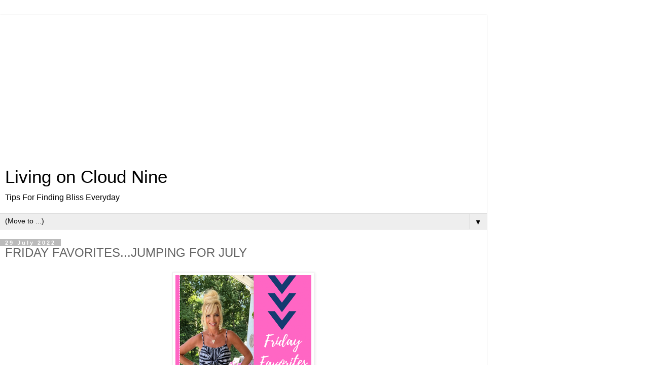

--- FILE ---
content_type: text/html; charset=UTF-8
request_url: http://www.livingoncloudnine9.com/2022/07/friday-favoritesjumping-for-july.html?m=1
body_size: 22022
content:
<!DOCTYPE html>
<html class='v2' dir='ltr' lang='en'>
<head>
<link href='https://www.blogger.com/static/v1/widgets/3772415480-widget_css_mobile_2_bundle.css' rel='stylesheet' type='text/css'/>
<meta content='width=device-width,initial-scale=1.0,minimum-scale=1.0,maximum-scale=1.0' name='viewport'/>
<meta content='text/html; charset=UTF-8' http-equiv='Content-Type'/>
<meta content='blogger' name='generator'/>
<link href='http://www.livingoncloudnine9.com/favicon.ico' rel='icon' type='image/x-icon'/>
<link href='http://www.livingoncloudnine9.com/2022/07/friday-favoritesjumping-for-july.html' rel='canonical'/>
<link rel="alternate" type="application/atom+xml" title="Living on Cloud Nine - Atom" href="http://www.livingoncloudnine9.com/feeds/posts/default" />
<link rel="alternate" type="application/rss+xml" title="Living on Cloud Nine - RSS" href="http://www.livingoncloudnine9.com/feeds/posts/default?alt=rss" />
<link rel="service.post" type="application/atom+xml" title="Living on Cloud Nine - Atom" href="https://www.blogger.com/feeds/4162841902328353969/posts/default" />

<link rel="alternate" type="application/atom+xml" title="Living on Cloud Nine - Atom" href="http://www.livingoncloudnine9.com/feeds/2111597130817539265/comments/default" />
<!--Can't find substitution for tag [blog.ieCssRetrofitLinks]-->
<link href='https://blogger.googleusercontent.com/img/b/R29vZ2xl/AVvXsEiC9QW_vB_goQMeY5FxuyFuVH03Pa2Po4T27N_u_bn3-6D5tQ82kM_CnL03n4PSpsLcKqJ20PRE41gwUREaQb3A6f6UIbSQAY4ZD84zUkdeuWroRxxKUOpm7n3-vz_4ZQXymX11lK0FrJoPHlU0VRJO1yVwOiTxCvoVIi-7HugSH5NKsi4AoEvgcb3A/w464-h697/5BD40EBB-1340-418C-82A8-74440067602E.png' rel='image_src'/>
<meta content='http://www.livingoncloudnine9.com/2022/07/friday-favoritesjumping-for-july.html' property='og:url'/>
<meta content='FRIDAY FAVORITES...JUMPING FOR JULY' property='og:title'/>
<meta content='I’m jumping for July not only because I found the cutest jumpsuit that I included in this post but because it has been a good month! Let’s h...' property='og:description'/>
<meta content='https://blogger.googleusercontent.com/img/b/R29vZ2xl/AVvXsEiC9QW_vB_goQMeY5FxuyFuVH03Pa2Po4T27N_u_bn3-6D5tQ82kM_CnL03n4PSpsLcKqJ20PRE41gwUREaQb3A6f6UIbSQAY4ZD84zUkdeuWroRxxKUOpm7n3-vz_4ZQXymX11lK0FrJoPHlU0VRJO1yVwOiTxCvoVIi-7HugSH5NKsi4AoEvgcb3A/w1200-h630-p-k-no-nu/5BD40EBB-1340-418C-82A8-74440067602E.png' property='og:image'/>
<title>Living on Cloud Nine: FRIDAY FAVORITES...JUMPING FOR JULY</title>
<style id='page-skin-1' type='text/css'><!--
/*
-----------------------------------------------
Blogger Template Style
Name:     Simple
Designer: Blogger
URL:      www.blogger.com
----------------------------------------------- */
/* Content
----------------------------------------------- */
body {
font: normal normal 12px 'Trebuchet MS', Trebuchet, Verdana, sans-serif;
color: #666666;
background: #ffffff none repeat scroll top left;
padding: 0 0 0 0;
}
html body .region-inner {
min-width: 0;
max-width: 100%;
width: auto;
}
h2 {
font-size: 22px;
}
a:link {
text-decoration:none;
color: #2288bb;
}
a:visited {
text-decoration:none;
color: #888888;
}
a:hover {
text-decoration:underline;
color: #33aaff;
}
.body-fauxcolumn-outer .fauxcolumn-inner {
background: transparent none repeat scroll top left;
_background-image: none;
}
.body-fauxcolumn-outer .cap-top {
position: absolute;
z-index: 1;
height: 400px;
width: 100%;
}
.body-fauxcolumn-outer .cap-top .cap-left {
width: 100%;
background: transparent none repeat-x scroll top left;
_background-image: none;
}
.content-outer {
-moz-box-shadow: 0 0 0 rgba(0, 0, 0, .15);
-webkit-box-shadow: 0 0 0 rgba(0, 0, 0, .15);
-goog-ms-box-shadow: 0 0 0 #333333;
box-shadow: 0 0 0 rgba(0, 0, 0, .15);
margin-bottom: 1px;
}
.content-inner {
padding: 10px 40px;
}
.content-inner {
background-color: #ffffff;
}
/* Header
----------------------------------------------- */
.header-outer {
background: transparent none repeat-x scroll 0 -400px;
_background-image: none;
}
.Header h1 {
font: normal normal 40px 'Trebuchet MS',Trebuchet,Verdana,sans-serif;
color: #000000;
text-shadow: 0 0 0 rgba(0, 0, 0, .2);
}
.Header h1 a {
color: #000000;
}
.Header .description {
font-size: 18px;
color: #000000;
}
.header-inner .Header .titlewrapper {
padding: 22px 0;
}
.header-inner .Header .descriptionwrapper {
padding: 0 0;
}
/* Tabs
----------------------------------------------- */
.tabs-inner .section:first-child {
border-top: 0 solid #dddddd;
}
.tabs-inner .section:first-child ul {
margin-top: -1px;
border-top: 1px solid #dddddd;
border-left: 1px solid #dddddd;
border-right: 1px solid #dddddd;
}
.tabs-inner .widget ul {
background: transparent none repeat-x scroll 0 -800px;
_background-image: none;
border-bottom: 1px solid #dddddd;
margin-top: 0;
margin-left: -30px;
margin-right: -30px;
}
.tabs-inner .widget li a {
display: inline-block;
padding: .6em 1em;
font: normal normal 12px 'Trebuchet MS', Trebuchet, Verdana, sans-serif;
color: #000000;
border-left: 1px solid #ffffff;
border-right: 1px solid #dddddd;
}
.tabs-inner .widget li:first-child a {
border-left: none;
}
.tabs-inner .widget li.selected a, .tabs-inner .widget li a:hover {
color: #000000;
background-color: #eeeeee;
text-decoration: none;
}
/* Columns
----------------------------------------------- */
.main-outer {
border-top: 0 solid #dddddd;
}
.fauxcolumn-left-outer .fauxcolumn-inner {
border-right: 1px solid #dddddd;
}
.fauxcolumn-right-outer .fauxcolumn-inner {
border-left: 1px solid #dddddd;
}
/* Headings
----------------------------------------------- */
div.widget > h2,
div.widget h2.title {
margin: 0 0 1em 0;
font: normal bold 11px 'Trebuchet MS',Trebuchet,Verdana,sans-serif;
color: #000000;
}
/* Widgets
----------------------------------------------- */
.widget .zippy {
color: #999999;
text-shadow: 2px 2px 1px rgba(0, 0, 0, .1);
}
.widget .popular-posts ul {
list-style: none;
}
/* Posts
----------------------------------------------- */
h2.date-header {
font: normal bold 11px Arial, Tahoma, Helvetica, FreeSans, sans-serif;
}
.date-header span {
background-color: #bbbbbb;
color: #ffffff;
padding: 0.4em;
letter-spacing: 3px;
margin: inherit;
}
.main-inner {
padding-top: 35px;
padding-bottom: 65px;
}
.main-inner .column-center-inner {
padding: 0 0;
}
.main-inner .column-center-inner .section {
margin: 0 1em;
}
.post {
margin: 0 0 45px 0;
}
h3.post-title, .comments h4 {
font: normal normal 22px 'Trebuchet MS',Trebuchet,Verdana,sans-serif;
margin: .75em 0 0;
}
.post-body {
font-size: 110%;
line-height: 1.4;
position: relative;
}
.post-body img, .post-body .tr-caption-container, .Profile img, .Image img,
.BlogList .item-thumbnail img {
padding: 2px;
background: #ffffff;
border: 1px solid #eeeeee;
-moz-box-shadow: 1px 1px 5px rgba(0, 0, 0, .1);
-webkit-box-shadow: 1px 1px 5px rgba(0, 0, 0, .1);
box-shadow: 1px 1px 5px rgba(0, 0, 0, .1);
}
.post-body img, .post-body .tr-caption-container {
padding: 5px;
}
.post-body .tr-caption-container {
color: #666666;
}
.post-body .tr-caption-container img {
padding: 0;
background: transparent;
border: none;
-moz-box-shadow: 0 0 0 rgba(0, 0, 0, .1);
-webkit-box-shadow: 0 0 0 rgba(0, 0, 0, .1);
box-shadow: 0 0 0 rgba(0, 0, 0, .1);
}
.post-header {
margin: 0 0 1.5em;
line-height: 1.6;
font-size: 90%;
}
.post-footer {
margin: 20px -2px 0;
padding: 5px 10px;
color: #666666;
background-color: #eeeeee;
border-bottom: 1px solid #eeeeee;
line-height: 1.6;
font-size: 90%;
}
#comments .comment-author {
padding-top: 1.5em;
border-top: 1px solid #dddddd;
background-position: 0 1.5em;
}
#comments .comment-author:first-child {
padding-top: 0;
border-top: none;
}
.avatar-image-container {
margin: .2em 0 0;
}
#comments .avatar-image-container img {
border: 1px solid #eeeeee;
}
/* Comments
----------------------------------------------- */
.comments .comments-content .icon.blog-author {
background-repeat: no-repeat;
background-image: url([data-uri]);
}
.comments .comments-content .loadmore a {
border-top: 1px solid #999999;
border-bottom: 1px solid #999999;
}
.comments .comment-thread.inline-thread {
background-color: #eeeeee;
}
.comments .continue {
border-top: 2px solid #999999;
}
/* Accents
---------------------------------------------- */
.section-columns td.columns-cell {
border-left: 1px solid #dddddd;
}
.blog-pager {
background: transparent url(https://resources.blogblog.com/blogblog/data/1kt/simple/paging_dot.png) repeat-x scroll top center;
}
.blog-pager-older-link, .home-link,
.blog-pager-newer-link {
background-color: #ffffff;
padding: 5px;
}
.footer-outer {
border-top: 1px dashed #bbbbbb;
}
/* Mobile
----------------------------------------------- */
body.mobile  {
background-size: auto;
}
.mobile .body-fauxcolumn-outer {
background: transparent none repeat scroll top left;
}
.mobile .body-fauxcolumn-outer .cap-top {
background-size: 100% auto;
}
.mobile .content-outer {
-webkit-box-shadow: 0 0 3px rgba(0, 0, 0, .15);
box-shadow: 0 0 3px rgba(0, 0, 0, .15);
}
.mobile .tabs-inner .widget ul {
margin-left: 0;
margin-right: 0;
}
.mobile .post {
margin: 0;
}
.mobile .main-inner .column-center-inner .section {
margin: 0;
}
.mobile .date-header span {
padding: 0.1em 10px;
margin: 0 -10px;
}
.mobile h3.post-title {
margin: 0;
}
.mobile .blog-pager {
background: transparent none no-repeat scroll top center;
}
.mobile .footer-outer {
border-top: none;
}
.mobile .main-inner, .mobile .footer-inner {
background-color: #ffffff;
}
.mobile-index-contents {
color: #666666;
}
.mobile-link-button {
background-color: #2288bb;
}
.mobile-link-button a:link, .mobile-link-button a:visited {
color: #ffffff;
}
.mobile .tabs-inner .section:first-child {
border-top: none;
}
.mobile .tabs-inner .PageList .widget-content {
background-color: #eeeeee;
color: #000000;
border-top: 1px solid #dddddd;
border-bottom: 1px solid #dddddd;
}
.mobile .tabs-inner .PageList .widget-content .pagelist-arrow {
border-left: 1px solid #dddddd;
}

--></style>
<style id='template-skin-1' type='text/css'><!--
body {
min-width: 960px;
}
.content-outer, .content-fauxcolumn-outer, .region-inner {
min-width: 960px;
max-width: 960px;
_width: 960px;
}
.main-inner .columns {
padding-left: 0;
padding-right: 0;
}
.main-inner .fauxcolumn-center-outer {
left: 0;
right: 0;
/* IE6 does not respect left and right together */
_width: expression(this.parentNode.offsetWidth -
parseInt("0") -
parseInt("0") + 'px');
}
.main-inner .fauxcolumn-left-outer {
width: 0;
}
.main-inner .fauxcolumn-right-outer {
width: 0;
}
.main-inner .column-left-outer {
width: 0;
right: 100%;
margin-left: -0;
}
.main-inner .column-right-outer {
width: 0;
margin-right: -0;
}
#layout {
min-width: 0;
}
#layout .content-outer {
min-width: 0;
width: 800px;
}
#layout .region-inner {
min-width: 0;
width: auto;
}
body#layout div.add_widget {
padding: 8px;
}
body#layout div.add_widget a {
margin-left: 32px;
}
--></style>
<script type='text/javascript'>
        (function(i,s,o,g,r,a,m){i['GoogleAnalyticsObject']=r;i[r]=i[r]||function(){
        (i[r].q=i[r].q||[]).push(arguments)},i[r].l=1*new Date();a=s.createElement(o),
        m=s.getElementsByTagName(o)[0];a.async=1;a.src=g;m.parentNode.insertBefore(a,m)
        })(window,document,'script','https://www.google-analytics.com/analytics.js','ga');
        ga('create', 'UA-136115518-1', 'auto', 'blogger');
        ga('blogger.send', 'pageview');
      </script>
<link href='https://www.blogger.com/dyn-css/authorization.css?targetBlogID=4162841902328353969&amp;zx=7c6e2ac8-ec01-4598-8e6a-c0245ae756cc' media='none' onload='if(media!=&#39;all&#39;)media=&#39;all&#39;' rel='stylesheet'/><noscript><link href='https://www.blogger.com/dyn-css/authorization.css?targetBlogID=4162841902328353969&amp;zx=7c6e2ac8-ec01-4598-8e6a-c0245ae756cc' rel='stylesheet'/></noscript>
<meta name='google-adsense-platform-account' content='ca-host-pub-1556223355139109'/>
<meta name='google-adsense-platform-domain' content='blogspot.com'/>

<!-- data-ad-client=ca-pub-3090718182530790 -->

</head>
<body class='loading mobile variant-simplysimple'>
<div class='navbar section' id='navbar' name='Navbar'><div class='widget Navbar' data-version='1' id='Navbar1'><script type="text/javascript">
    function setAttributeOnload(object, attribute, val) {
      if(window.addEventListener) {
        window.addEventListener('load',
          function(){ object[attribute] = val; }, false);
      } else {
        window.attachEvent('onload', function(){ object[attribute] = val; });
      }
    }
  </script>
<script type="text/javascript">
(function() {
var script = document.createElement('script');
script.type = 'text/javascript';
script.src = '//pagead2.googlesyndication.com/pagead/js/google_top_exp.js';
var head = document.getElementsByTagName('head')[0];
if (head) {
head.appendChild(script);
}})();
</script>
</div></div>
<div class='body-fauxcolumns'>
<div class='fauxcolumn-outer body-fauxcolumn-outer'>
<div class='cap-top'>
<div class='cap-left'></div>
<div class='cap-right'></div>
</div>
<div class='fauxborder-left'>
<div class='fauxborder-right'></div>
<div class='fauxcolumn-inner'>
</div>
</div>
<div class='cap-bottom'>
<div class='cap-left'></div>
<div class='cap-right'></div>
</div>
</div>
</div>
<div class='content'>
<div class='content-fauxcolumns'>
<div class='fauxcolumn-outer content-fauxcolumn-outer'>
<div class='cap-top'>
<div class='cap-left'></div>
<div class='cap-right'></div>
</div>
<div class='fauxborder-left'>
<div class='fauxborder-right'></div>
<div class='fauxcolumn-inner'>
</div>
</div>
<div class='cap-bottom'>
<div class='cap-left'></div>
<div class='cap-right'></div>
</div>
</div>
</div>
<div class='content-outer'>
<div class='content-cap-top cap-top'>
<div class='cap-left'></div>
<div class='cap-right'></div>
</div>
<div class='fauxborder-left content-fauxborder-left'>
<div class='fauxborder-right content-fauxborder-right'></div>
<div class='content-inner'>
<header>
<div class='header-outer'>
<div class='header-cap-top cap-top'>
<div class='cap-left'></div>
<div class='cap-right'></div>
</div>
<div class='fauxborder-left header-fauxborder-left'>
<div class='fauxborder-right header-fauxborder-right'></div>
<div class='region-inner header-inner'>
<div class='header section' id='header' name='Header'><div class='widget AdSense' data-version='1' id='AdSenseMobileHEADER'>
<div class='widget-content'>
<script async src="https://pagead2.googlesyndication.com/pagead/js/adsbygoogle.js"></script>
<!-- livingoncloudandreanine_main_Blog1_1x1_as -->
<ins class="adsbygoogle"
     style="display:block"
     data-ad-client="ca-pub-3090718182530790"
     data-ad-host="ca-host-pub-1556223355139109"
     data-ad-slot="5345773369"
     data-ad-format="auto"
     data-full-width-responsive="true"></ins>
<script>
(adsbygoogle = window.adsbygoogle || []).push({});
</script>
<div class='clear'></div>
</div>
</div><div class='widget Header' data-version='1' id='Header1'>
<div id='header-inner'>
<div class='titlewrapper'>
<h1 class='title'>
<a href='http://www.livingoncloudnine9.com/?m=1'>
Living on Cloud Nine
</a>
</h1>
</div>
<div class='descriptionwrapper'>
<p class='description'><span>Tips For Finding Bliss Everyday</span></p>
</div>
</div>
</div></div>
</div>
</div>
<div class='header-cap-bottom cap-bottom'>
<div class='cap-left'></div>
<div class='cap-right'></div>
</div>
</div>
</header>
<div class='tabs-outer'>
<div class='tabs-cap-top cap-top'>
<div class='cap-left'></div>
<div class='cap-right'></div>
</div>
<div class='fauxborder-left tabs-fauxborder-left'>
<div class='fauxborder-right tabs-fauxborder-right'></div>
<div class='region-inner tabs-inner'>
<div class='tabs section' id='crosscol' name='Cross-Column'><div class='widget PageList' data-version='1' id='PageList1'>
<h2>Pages</h2>
<div class='widget-content'>
<select id='PageList1_select'>
<option disabled='disabled' hidden='hidden' selected='selected' value=''>
(Move to ...)
</option>
<option value='http://livingoncloudandreanine.blogspot.com/'>Home</option>
<option value='http://livingoncloudandreanine.blogspot.com/p/about_22.html'>About</option>
<option value='http://livingoncloudandreanine.blogspot.com/p/recipes.html'>Recipes</option>
<option value='http://www.livingoncloudnine9.com/p/link-up-parties.html?m=1'>Favorites</option>
<option value='http://www.livingoncloudnine9.com/p/fashion.html?m=1'>Fashion</option>
</select>
<span class='pagelist-arrow'>&#9660;</span>
<div class='clear'></div>
</div>
</div></div>
<div class='tabs no-items section' id='crosscol-overflow' name='Cross-Column 2'></div>
</div>
</div>
<div class='tabs-cap-bottom cap-bottom'>
<div class='cap-left'></div>
<div class='cap-right'></div>
</div>
</div>
<div class='main-outer'>
<div class='main-cap-top cap-top'>
<div class='cap-left'></div>
<div class='cap-right'></div>
</div>
<div class='fauxborder-left main-fauxborder-left'>
<div class='fauxborder-right main-fauxborder-right'></div>
<div class='region-inner main-inner'>
<div class='columns fauxcolumns'>
<div class='fauxcolumn-outer fauxcolumn-center-outer'>
<div class='cap-top'>
<div class='cap-left'></div>
<div class='cap-right'></div>
</div>
<div class='fauxborder-left'>
<div class='fauxborder-right'></div>
<div class='fauxcolumn-inner'>
</div>
</div>
<div class='cap-bottom'>
<div class='cap-left'></div>
<div class='cap-right'></div>
</div>
</div>
<div class='fauxcolumn-outer fauxcolumn-left-outer'>
<div class='cap-top'>
<div class='cap-left'></div>
<div class='cap-right'></div>
</div>
<div class='fauxborder-left'>
<div class='fauxborder-right'></div>
<div class='fauxcolumn-inner'>
</div>
</div>
<div class='cap-bottom'>
<div class='cap-left'></div>
<div class='cap-right'></div>
</div>
</div>
<div class='fauxcolumn-outer fauxcolumn-right-outer'>
<div class='cap-top'>
<div class='cap-left'></div>
<div class='cap-right'></div>
</div>
<div class='fauxborder-left'>
<div class='fauxborder-right'></div>
<div class='fauxcolumn-inner'>
</div>
</div>
<div class='cap-bottom'>
<div class='cap-left'></div>
<div class='cap-right'></div>
</div>
</div>
<!-- corrects IE6 width calculation -->
<div class='columns-inner'>
<div class='column-center-outer'>
<div class='column-center-inner'>
<div class='main section' id='main' name='Main'><div class='widget Blog' data-version='1' id='Blog1'>
<div class='blog-posts hfeed'>
<div class='date-outer'>
<h2 class='date-header'><span>29 July 2022</span></h2>
<div class='date-posts'>
<div class='post-outer'>
<div class='post hentry uncustomized-post-template' itemscope='itemscope' itemtype='http://schema.org/BlogPosting'>
<meta content='https://blogger.googleusercontent.com/img/b/R29vZ2xl/AVvXsEiC9QW_vB_goQMeY5FxuyFuVH03Pa2Po4T27N_u_bn3-6D5tQ82kM_CnL03n4PSpsLcKqJ20PRE41gwUREaQb3A6f6UIbSQAY4ZD84zUkdeuWroRxxKUOpm7n3-vz_4ZQXymX11lK0FrJoPHlU0VRJO1yVwOiTxCvoVIi-7HugSH5NKsi4AoEvgcb3A/s72-w464-c-h697/5BD40EBB-1340-418C-82A8-74440067602E.png' itemprop='image_url'/>
<meta content='4162841902328353969' itemprop='blogId'/>
<meta content='2111597130817539265' itemprop='postId'/>
<a name='2111597130817539265'></a>
<h3 class='post-title entry-title' itemprop='name'>
FRIDAY FAVORITES...JUMPING FOR JULY
</h3>
<div class='post-header'>
<div class='post-header-line-1'></div>
</div>
<div class='post-body entry-content' id='post-body-2111597130817539265' itemprop='articleBody'>
<div><div style="text-align: center;"><span style="font-family: verdana; font-size: large;"><div class="separator" style="clear: both; text-align: center;"><a href="https://blogger.googleusercontent.com/img/b/R29vZ2xl/AVvXsEiC9QW_vB_goQMeY5FxuyFuVH03Pa2Po4T27N_u_bn3-6D5tQ82kM_CnL03n4PSpsLcKqJ20PRE41gwUREaQb3A6f6UIbSQAY4ZD84zUkdeuWroRxxKUOpm7n3-vz_4ZQXymX11lK0FrJoPHlU0VRJO1yVwOiTxCvoVIi-7HugSH5NKsi4AoEvgcb3A/s1200/5BD40EBB-1340-418C-82A8-74440067602E.png" style="margin-left: 1em; margin-right: 1em;"><img border="0" data-original-height="1200" data-original-width="800" height="420" src="https://blogger.googleusercontent.com/img/b/R29vZ2xl/AVvXsEiC9QW_vB_goQMeY5FxuyFuVH03Pa2Po4T27N_u_bn3-6D5tQ82kM_CnL03n4PSpsLcKqJ20PRE41gwUREaQb3A6f6UIbSQAY4ZD84zUkdeuWroRxxKUOpm7n3-vz_4ZQXymX11lK0FrJoPHlU0VRJO1yVwOiTxCvoVIi-7HugSH5NKsi4AoEvgcb3A/w464-h697/5BD40EBB-1340-418C-82A8-74440067602E.png" width="280" /></a></div><p align="center" class="MsoNormal" style="font-size: medium; margin: 0in;"><span face="Verdana, sans-serif" style="font-size: 12.5pt;">I&#8217;m jumping for July not only because I found the cutest jumpsuit that I included in this post but because it has been a good month! Let&#8217;s hope that goes right into August. Our sweet little Stella Mae did have to get bloodwork yesterday in preparation for next month&#8217;s surgery to get her spayed, but you can bet we will take loving care of her and will share with her more about her sister Daisy on the third anniversary of <a href="http://www.livingoncloudnine9.com/2019/08/losing-daisy.html" target="_blank">Daisy's Death</a>&nbsp;Sunday. What a void sweet Stella has filled!<span style="font-family: Times New Roman, serif;"><o:p></o:p></span></span></p><p align="center" class="MsoNormal" style="font-family: &quot;Times New Roman&quot;, serif; font-size: medium; margin: 0in;"><span face="Verdana, sans-serif" style="font-size: 12.5pt;"><br /></span></p></span></div><div style="text-align: center;"><span style="font-family: verdana; font-size: large;"><b>1. Saturday&#8217;s</b></span></div><div style="text-align: center;"><span style="font-family: verdana; font-size: large;"><p align="center" class="MsoNormal" style="font-size: medium; margin: 0in;"><span face="Verdana, sans-serif" style="font-size: 12.5pt;">We have had so many fun Saturdays this month!<o:p></o:p></span></p><div class="separator" style="clear: both; text-align: center;"><span face="Verdana, sans-serif" style="font-size: 12.5pt;">Last Saturday we went for a 2miles walk with Stella, then had beverages alfresco at a new Brewery. Next it was pizza we had not before eaten in a McDonalds parking lot because the pizzeria lot was too small, lol.</span><a href="https://blogger.googleusercontent.com/img/b/R29vZ2xl/AVvXsEhdtJZAi6gpQbjpRjj9HOnMI3lNM0vccysjMOci-WrT2Arjq49nfp89TCQCIPrPhkk7KMBhIFUFAlxMCPetPGmr6ay5kkJuf2Dq6yqR64KhBkZSeO-xUMX30G-QvPL2LF6WRNXf6TaeKQlnuZHKatfjhs5A1UGXSD3N2_CbEqhDK1AhN4xJPhK97SPc/s4032/A7001373-7200-44B3-9C1B-AD30767D2D7C.jpeg" style="margin-left: 1em; margin-right: 1em;"><img border="0" data-original-height="4032" data-original-width="3024" height="372" src="https://blogger.googleusercontent.com/img/b/R29vZ2xl/AVvXsEhdtJZAi6gpQbjpRjj9HOnMI3lNM0vccysjMOci-WrT2Arjq49nfp89TCQCIPrPhkk7KMBhIFUFAlxMCPetPGmr6ay5kkJuf2Dq6yqR64KhBkZSeO-xUMX30G-QvPL2LF6WRNXf6TaeKQlnuZHKatfjhs5A1UGXSD3N2_CbEqhDK1AhN4xJPhK97SPc/w481-h640/A7001373-7200-44B3-9C1B-AD30767D2D7C.jpeg" width="280" /></a></div><div class="separator" style="clear: both; text-align: center;"><br /></div><div class="separator" style="clear: both; text-align: center;"><a href="https://blogger.googleusercontent.com/img/b/R29vZ2xl/AVvXsEg-toFJEcoajyASNK2jKKhEc7q2ftTSByZeWY4f_rSAUJk_1VmidOYCTLp0UlRpEqxQNctl_7AWGpgMcSyu7orLSEa6i5N5WyGRY3aFGdUiahweCSGbCUv3YPcZ64jjwOTTW6W8l11HRyMX-TFg6feU1E62Td3nElzdeKEsZPtPsIZpX1lmAzz2ys0Y/s488/838F828A-9A94-4A5F-B75E-FDEAD724F952.jpeg" style="margin-left: 1em; margin-right: 1em;"><img border="0" data-original-height="487" data-original-width="488" height="279" src="https://blogger.googleusercontent.com/img/b/R29vZ2xl/AVvXsEg-toFJEcoajyASNK2jKKhEc7q2ftTSByZeWY4f_rSAUJk_1VmidOYCTLp0UlRpEqxQNctl_7AWGpgMcSyu7orLSEa6i5N5WyGRY3aFGdUiahweCSGbCUv3YPcZ64jjwOTTW6W8l11HRyMX-TFg6feU1E62Td3nElzdeKEsZPtPsIZpX1lmAzz2ys0Y/w485-h484/838F828A-9A94-4A5F-B75E-FDEAD724F952.jpeg" width="280" /></a></div><div class="separator" style="clear: both; text-align: center;"><br /></div><div class="separator" style="clear: both; text-align: center;"><p align="center" class="MsoNormal" style="font-size: medium; margin: 0in;"><span face="Verdana, sans-serif" style="font-size: 12.5pt;">A couple weeks ago we went to a 25th anniversary party for Mr. Nine&#8216;s best friend from high school. It was at a golf course, and they golf carts available for romantic golf rides. Ours was more like Caddyshack, lol!<span style="font-family: Times New Roman, serif;"><o:p></o:p></span></span></p></div></span><div class="separator" style="clear: both; text-align: center;"><a href="https://blogger.googleusercontent.com/img/b/R29vZ2xl/AVvXsEhOMaJ6GuyxxEf7uejugdoszy3tolYzLvrSpwoOLAFAlnls6y--qPnl0zE8MGZKOptHtFS1QIa9yGkRGpbm3z0nw7gVGPNRTYyhT1Ww-pz-hR8IMVcmQFApbcT2RY7YGID4lvpniZehxHnRB9sQJ-wEdflVLOcV0E8tRIJplDKvnVfwV4dO4qg_RYQv/s2892/july%2029%20golf%20cart.jpg" style="margin-left: 1em; margin-right: 1em;"><img border="0" data-original-height="2892" data-original-width="2218" height="365" src="https://blogger.googleusercontent.com/img/b/R29vZ2xl/AVvXsEhOMaJ6GuyxxEf7uejugdoszy3tolYzLvrSpwoOLAFAlnls6y--qPnl0zE8MGZKOptHtFS1QIa9yGkRGpbm3z0nw7gVGPNRTYyhT1Ww-pz-hR8IMVcmQFApbcT2RY7YGID4lvpniZehxHnRB9sQJ-wEdflVLOcV0E8tRIJplDKvnVfwV4dO4qg_RYQv/w487-h636/july%2029%20golf%20cart.jpg" width="280" /></a></div><div class="separator" style="clear: both; text-align: center;"><i><span style="font-family: georgia; font-size: large;"><b>My Wear all the time Necklaces&nbsp;<a href="https://rstyle.me/+rCvaF4lE_UsoAXVrKsGgbQ" target="_blank">HERE</a>&nbsp;and Evereve one on MAJOR Sale&nbsp;<a href="https://rstyle.me/+11HWwixLlKEpX1_apD5qYQ" target="_blank">HERE</a>&nbsp;and Pictured alone below</b></span></i></div><div class="separator" style="clear: both; text-align: center;"><i><span style="font-family: georgia; font-size: large;"><div class="separator" style="clear: both; text-align: center;"><a href="https://blogger.googleusercontent.com/img/b/R29vZ2xl/AVvXsEjDumzuDO28D7-Fd27IUiL643mssR9YLfRM3vv_L9_2o-NFk8_LZ7weAUmMcnzmAWZLk2j9Ua-63oIQ7k-XzC31h_Cbadp4kaD3AZF5W-zv1bl3ZWoA0mEe4CtG8AmFTFXwjjplSRcO5J1kPGBs1PTua0wMGd1ewEhDtBZ4ABnvFnEEVwan_6Y-L1mF/s1600/evereve%20ronnie%20necklace.jpeg" imageanchor="1" style=""><img border="0" data-original-height="1600" data-original-width="1067" height="420" src="https://blogger.googleusercontent.com/img/b/R29vZ2xl/AVvXsEjDumzuDO28D7-Fd27IUiL643mssR9YLfRM3vv_L9_2o-NFk8_LZ7weAUmMcnzmAWZLk2j9Ua-63oIQ7k-XzC31h_Cbadp4kaD3AZF5W-zv1bl3ZWoA0mEe4CtG8AmFTFXwjjplSRcO5J1kPGBs1PTua0wMGd1ewEhDtBZ4ABnvFnEEVwan_6Y-L1mF/w483-h726/evereve%20ronnie%20necklace.jpeg" width="280" /></a></div><div class="separator" style="clear: both; text-align: center;"><br /></div></span></i></div></div><div class="separator" style="clear: both; text-align: center;"><a href="https://blogger.googleusercontent.com/img/b/R29vZ2xl/AVvXsEgC1ji78xCsQ8qaSRrnH_njRlsAQlo1aq7v-T7D85gR8-1InBH7vC0OkRguzzrqqWJC4RIg2qCW4AerWX9avcrA2ruq5FK3V7uKeRlq1vQy-UXdOOp72i-p1QT7-OQhR5pnEGiU_SXeTHhHP5AbjuT0UP38ZhbQc2h-8H7YzaONXxq62-E_a6tzTkib/s4032/july%2029%20greg%20and%20nine.heic" imageanchor="1" style=""><img border="0" data-original-height="4032" data-original-width="3024" height="373" src="https://blogger.googleusercontent.com/img/b/R29vZ2xl/AVvXsEgC1ji78xCsQ8qaSRrnH_njRlsAQlo1aq7v-T7D85gR8-1InBH7vC0OkRguzzrqqWJC4RIg2qCW4AerWX9avcrA2ruq5FK3V7uKeRlq1vQy-UXdOOp72i-p1QT7-OQhR5pnEGiU_SXeTHhHP5AbjuT0UP38ZhbQc2h-8H7YzaONXxq62-E_a6tzTkib/w480-h640/july%2029%20greg%20and%20nine.heic" width="280" /></a></div><div class="separator" style="clear: both; text-align: center;">You've seen my HS BFF, now here is Mr. Nine's Ride or Die, lol</div><div style="text-align: center;"><span style="font-family: verdana; font-size: large;"><b><br /></b></span></div><div style="text-align: center;"><span style="font-family: verdana; font-size: large;"><b>2. A Bath Decor Refresh</b></span></div><div style="text-align: center;"><div class="separator" style="clear: both; text-align: center;"><span style="font-family: verdana; font-size: 12.5pt;">We have 5 bathrooms and I love them all except the Basement one which happens to be Mr. Nine&#8217;s fav, lol! I decided it was time for a pop of color in there and a little bathroom refresh and I just love it with the gold. The round <a href="https://rstyle.me/+mfmakrNnh3Efmv6fpqBRtQ" target="_blank">Wall Hanging</a>&nbsp;is from Target and it&#8217;s such a great piece for $40!</span><a href="https://blogger.googleusercontent.com/img/b/R29vZ2xl/AVvXsEiMu62A98v74Y0NzA16uqY5tcULugFXsBIIgt4Itk6VFngVGhgyAXI33_mTWXUnopBrcpP-pT9gMapXT1JwMItVcutO40cfTIzmuCfwJe-tZpZpZpscGmwTYuSwILlqRmOasq38gl6Mr928D55TF31xi83IDpKka_kFhVRsLVq2wzVhpzD5GIq_peHi/s4032/july%2029%20downstairs%20bath%20refresh.HEIC" style="margin-left: 1em; margin-right: 1em;"><img border="0" data-original-height="4032" data-original-width="3024" height="373" src="https://blogger.googleusercontent.com/img/b/R29vZ2xl/AVvXsEiMu62A98v74Y0NzA16uqY5tcULugFXsBIIgt4Itk6VFngVGhgyAXI33_mTWXUnopBrcpP-pT9gMapXT1JwMItVcutO40cfTIzmuCfwJe-tZpZpZpscGmwTYuSwILlqRmOasq38gl6Mr928D55TF31xi83IDpKka_kFhVRsLVq2wzVhpzD5GIq_peHi/w480-h640/july%2029%20downstairs%20bath%20refresh.HEIC" width="280" /></a></div><div class="separator" style="clear: both; text-align: center;"><span style="font-family: georgia; font-size: large;"><b><i>Gold Towels <a href="https://rstyle.me/+HsIN0QnxRUwvgbUggkzYKA" target="_blank">HERE</a>&nbsp;// Black, Cream and Gold Vase <a href="https://rstyle.me/+nfDn6D_45POimj2T8OXbqg" target="_blank">HERE</a>&nbsp;// Pampas Grasses&nbsp;<a href="https://rstyle.me/+3DETrAtxYU80o2JTJZcMOg" target="_blank">HERE</a></i></b></span></div><div class="separator" style="clear: both; text-align: center;"><br /></div><div class="separator" style="clear: both; text-align: center;"><div><span style="font-family: verdana; font-size: large;"><b>3. These Boots</b></span></div><div><i><span style="font-family: verdana; font-size: large;"><b>Only Major N</b></span><span style="font-family: verdana; font-size: large;"><b>Sale Purchase</b></span></i></div><div><p align="center" class="MsoNormal" style="margin: 0in;"><span face="Verdana, sans-serif" style="font-size: 12.5pt;"><span style="font-family: verdana;">Well friends, while I know some of you were promoting the Nordstrom sale and purchasing from it, I was not really one of those! I was not loving anything this year except for two things: my favorite underwear by <a href="https://rstyle.me/+3YgAiqakSZMwRmKlHPEr-w" target="_blank">Natori Bliss</a>&nbsp;of which I got two pair, and these <a href="https://rstyle.me/+J1ctz2BucuquttO0FAiLFw" target="_blank">Paul Green Booties</a>! Paul Green is a favorite of mine for high-quality, rich looking European leather shoes and boots, and this was such a good deal. They are absolutely a splurge, but they are worth every penny! I have another pair that I absolutely love!</span><span style="font-family: Times New Roman, serif;"><o:p></o:p></span></span></p></div></div></div><div style="text-align: center;"><i><span style="font-family: verdana; font-size: large;"><div class="separator" style="clear: both; text-align: center;"><a href="https://blogger.googleusercontent.com/img/b/R29vZ2xl/AVvXsEgOmkfgDoHvrxnimn9bcjml8idLd474c0HXfbjKcuOdIj5xBsMhnwPd1OciDp37KvnfqROC3W2ewX9jh9wjnWkIuzkLg9tSdKBTcqUOKPbK9iz1gYpjY_exFiJyUyCODCRoHvGvp5yK75xQZIzUbKcC-kwMfbsI-lC0638hCrZ8B_vkNGXnVfdQt37O/s3544/july%2029%20paul%20green%20boots.heic" style="margin-left: 1em; margin-right: 1em;"><img border="0" data-original-height="3544" data-original-width="3024" height="329" src="https://blogger.googleusercontent.com/img/b/R29vZ2xl/AVvXsEgOmkfgDoHvrxnimn9bcjml8idLd474c0HXfbjKcuOdIj5xBsMhnwPd1OciDp37KvnfqROC3W2ewX9jh9wjnWkIuzkLg9tSdKBTcqUOKPbK9iz1gYpjY_exFiJyUyCODCRoHvGvp5yK75xQZIzUbKcC-kwMfbsI-lC0638hCrZ8B_vkNGXnVfdQt37O/w480-h564/july%2029%20paul%20green%20boots.heic" width="280" /></a></div><br /></span></i></div><div style="text-align: center;"><span style="font-family: verdana; font-size: large;"><b>4. $18 Jumpsuit</b></span></div><div style="text-align: center;"><div class="separator" style="clear: both; text-align: center;"><span style="font-family: verdana; font-size: 12.5pt;">And just like that I go from pricier to super Duper affordable, that&#8217;s how I roll! This <a href="https://rstyle.me/+Fa4GshmQCrCfkRbdn-IiCQ" target="_blank">Jumpsuit</a>&nbsp;is a pure winner! And hello $17.98!! It is in the junior section of Walmart, so I did go up one size which I always do in juniors. And it fit perfectly, it is the softest knit and guess what? No bra needed with this one! It toes tight enough over the smocking in the front, that there is no need for one. And just look how cute the back cut out is!</span><a href="https://blogger.googleusercontent.com/img/b/R29vZ2xl/AVvXsEhb9_Pszx2_WiGCtGRyODtRuxun59ZEXiOIos3mYbS-QEDG9hCjr8dr70Fa6PqcpkagCc9JUL4YGI7PBnGG2BiawbmPLs4Jwy3d6EL-Uzg3_0LzzjvHP3DSd8smg3ZXMPvhHgpqDqWp7D1Rf3KAzBa1P4f2kjbE0MSYi_gd_tIdOVC4lcpjpnRTLAqZ/s3088/july%2029%20friday%20favorites%20jumpsuit.JPG" style="margin-left: 1em; margin-right: 1em;"><img border="0" data-original-height="3088" data-original-width="2316" height="373" src="https://blogger.googleusercontent.com/img/b/R29vZ2xl/AVvXsEhb9_Pszx2_WiGCtGRyODtRuxun59ZEXiOIos3mYbS-QEDG9hCjr8dr70Fa6PqcpkagCc9JUL4YGI7PBnGG2BiawbmPLs4Jwy3d6EL-Uzg3_0LzzjvHP3DSd8smg3ZXMPvhHgpqDqWp7D1Rf3KAzBa1P4f2kjbE0MSYi_gd_tIdOVC4lcpjpnRTLAqZ/w480-h640/july%2029%20friday%20favorites%20jumpsuit.JPG" width="280" /></a></div></div><div style="text-align: center;"><span style="font-size: large;"><b><i><span style="font-family: georgia;">Heart&nbsp;Necklace&nbsp;<a href="https://rstyle.me/+K4qxp7QYmwKA2fgYZjam7w" target="_blank">HERE</a></span></i></b></span></div><div style="text-align: center;"><span style="font-size: large;"><b><i><br /></i></b></span></div><div style="text-align: center;"><span style="font-size: large;"><b><div class="separator" style="clear: both; font-family: verdana; text-align: center;"><a href="https://blogger.googleusercontent.com/img/b/R29vZ2xl/AVvXsEgeXXPr3fAtPTgp6m82jxe9wodeBWxZl_S_mDqbE1XVauxElZ0yclPup7_hNq5WAuRZR6fU0cnQWqnGIhB65J64Ow-EYsEgxEbElToXc4ZkBLbl1uN3Zu3qLLdHwQ0tzYocN7-9w9TyhBb_FQOo38i2uPyGhqoA0L_ql0uOBoMIBm8i1BHBiJYBtFpo/s3088/july%2029%20favorites%20jumsuit%202.JPG" style="margin-left: 1em; margin-right: 1em;"><img border="0" data-original-height="3088" data-original-width="2316" height="373" src="https://blogger.googleusercontent.com/img/b/R29vZ2xl/AVvXsEgeXXPr3fAtPTgp6m82jxe9wodeBWxZl_S_mDqbE1XVauxElZ0yclPup7_hNq5WAuRZR6fU0cnQWqnGIhB65J64Ow-EYsEgxEbElToXc4ZkBLbl1uN3Zu3qLLdHwQ0tzYocN7-9w9TyhBb_FQOo38i2uPyGhqoA0L_ql0uOBoMIBm8i1BHBiJYBtFpo/w480-h640/july%2029%20favorites%20jumsuit%202.JPG" width="280" /></a></div><div class="separator" style="clear: both; font-family: verdana; text-align: center;"><div style="font-family: -webkit-standard; font-weight: 400;"><br /></div><div style="font-family: -webkit-standard; font-weight: 400;"><b style="font-family: verdana;">5. Misc. Fun</b></div><div style="font-family: -webkit-standard; font-weight: 400;"><b style="font-family: verdana;"><i>POST OF THE WEEK</i></b></div><div style="font-family: -webkit-standard; font-weight: 400;"><span style="font-family: verdana; font-size: medium;"><i>Wednesday ~&nbsp;<a href="http://www.livingoncloudnine9.com/2022/07/forgotten-kohls.html?m=0" target="_blank">Forgotten Kohl's</a></i></span></div></div></b></span></div></div><div style="text-align: center;"><span style="font-family: verdana; font-size: large;"><b><div class="separator" style="clear: both; text-align: center;"></div><div class="separator" style="clear: both; text-align: center;"><a href="https://blogger.googleusercontent.com/img/b/R29vZ2xl/AVvXsEhRlfhHTJ7MXFbKXK3jOC8wwYcdoDaN14jpAlmp9ySfdgBG34iZQC-JzgbDc_9Xw8fb0p8vcDH_XVNQbSIcC_TLveBfYVQeGkwO2a8xbwIc3lXzw3TbOAeUramFi2p3AAYbQEVsXIK80YlKpq6E8Q7KgvDE7ElqMREUESgtK14EH2ibI9bES0eFrVZV/s488/45BDF566-AD08-405F-8EAC-33310B730533.jpeg" style="margin-left: 1em; margin-right: 1em;"><img border="0" data-original-height="488" data-original-width="487" height="281" src="https://blogger.googleusercontent.com/img/b/R29vZ2xl/AVvXsEhRlfhHTJ7MXFbKXK3jOC8wwYcdoDaN14jpAlmp9ySfdgBG34iZQC-JzgbDc_9Xw8fb0p8vcDH_XVNQbSIcC_TLveBfYVQeGkwO2a8xbwIc3lXzw3TbOAeUramFi2p3AAYbQEVsXIK80YlKpq6E8Q7KgvDE7ElqMREUESgtK14EH2ibI9bES0eFrVZV/w481-h483/45BDF566-AD08-405F-8EAC-33310B730533.jpeg" width="280" /></a></div><br /></b></span></div><div style="text-align: center;"><span style="font-family: verdana; font-size: large;"><b><i>STELLA</i></b></span></div><div style="text-align: center;"><p align="center" class="MsoNormal" style="margin: 0in;"><span face="Verdana, sans-serif" style="font-size: 12.5pt;"><span style="font-family: verdana;">Little Stella had a day with grandma on Monday and mom snapped a few photos after she stole her glasses! Stella loves nothing more than to take something from us and run as fast as she can so we will chase her! She is a little hoot!</span><span style="font-family: Times New Roman, serif;"><o:p></o:p></span></span></p></div><div style="text-align: center;"><span style="font-family: verdana; font-size: large;"><b><div class="separator" style="clear: both; text-align: center;"><a href="https://blogger.googleusercontent.com/img/b/R29vZ2xl/AVvXsEjIrGJqPUxbW_46h4vfZ05vHgU7T4h6VSoMnw5mWqKxV52fexxQgDNTOLmXHk9rAv8g6AEA8wGWtraIbwlQAVKGa-_LSNnpOFVRzKIOkcCc5QXyBCRld-uXnWFmZwZ3qBlpnyimE7DMWDLcQAUBLAfa21fQstI8edLPoI3DQveIXNRZ-elZonnfgDPa/s3288/stella%20moms%20glasses.heic" style="margin-left: 1em; margin-right: 1em;"><img border="0" data-original-height="3288" data-original-width="2780" height="330" src="https://blogger.googleusercontent.com/img/b/R29vZ2xl/AVvXsEjIrGJqPUxbW_46h4vfZ05vHgU7T4h6VSoMnw5mWqKxV52fexxQgDNTOLmXHk9rAv8g6AEA8wGWtraIbwlQAVKGa-_LSNnpOFVRzKIOkcCc5QXyBCRld-uXnWFmZwZ3qBlpnyimE7DMWDLcQAUBLAfa21fQstI8edLPoI3DQveIXNRZ-elZonnfgDPa/w492-h581/stella%20moms%20glasses.heic" width="280" /></a></div><br /></b></span></div><div style="text-align: center;"><span style="font-family: verdana; font-size: large;"><b><i>MEMES</i></b></span></div><div style="text-align: center;"><span style="font-family: verdana; font-size: large;"><b><div class="separator" style="clear: both; text-align: center;"><div class="separator" style="clear: both; text-align: center;"><a href="https://blogger.googleusercontent.com/img/b/R29vZ2xl/AVvXsEhAqInt-3FLkyKkVhqNFqb2TAXDsa3_dHlSWZEeR_ac0njAfLyrqXuLem9pd2cHSrm9Va_GjPoWfmgZfn6_jjVqH9X1-oD_ie1g807yYI2465Q95OvaBex3pzXTs2qNkaojhIPVnswEl2ixX4bMNpkOyd7_5kjkEWwjeknIDIEAFalbfLkXwJBcUYRH/s868/july%2029%20meme%202.jpg" style="margin-left: 1em; margin-right: 1em;"><img border="0" data-original-height="810" data-original-width="868" height="261" src="https://blogger.googleusercontent.com/img/b/R29vZ2xl/AVvXsEhAqInt-3FLkyKkVhqNFqb2TAXDsa3_dHlSWZEeR_ac0njAfLyrqXuLem9pd2cHSrm9Va_GjPoWfmgZfn6_jjVqH9X1-oD_ie1g807yYI2465Q95OvaBex3pzXTs2qNkaojhIPVnswEl2ixX4bMNpkOyd7_5kjkEWwjeknIDIEAFalbfLkXwJBcUYRH/w509-h476/july%2029%20meme%202.jpg" width="280" /></a></div><div class="separator" style="clear: both; text-align: center;"><br /></div><a href="https://blogger.googleusercontent.com/img/b/R29vZ2xl/AVvXsEhIWJXv10NlfOhn1ILghCxCGWDMZ6gRxJM5kCmjF2l9L-jchB1vfy-pkLoeXBodIOgzRyUxtA3R8gvQxe4pXH5fOJIwkx0ML93ePW0Rdq15DP7kAHQ48T1CGqSS7r9zkFI6a7k8svLYzp6ov8gJ7LmJXIuHS2au5ZA22XYr9XiLKWMV3yWY0R2ZfvBy/s615/july%2029%20meme%201.jpg" style="margin-left: 1em; margin-right: 1em;"><img border="0" data-original-height="615" data-original-width="514" height="336" src="https://blogger.googleusercontent.com/img/b/R29vZ2xl/AVvXsEhIWJXv10NlfOhn1ILghCxCGWDMZ6gRxJM5kCmjF2l9L-jchB1vfy-pkLoeXBodIOgzRyUxtA3R8gvQxe4pXH5fOJIwkx0ML93ePW0Rdq15DP7kAHQ48T1CGqSS7r9zkFI6a7k8svLYzp6ov8gJ7LmJXIuHS2au5ZA22XYr9XiLKWMV3yWY0R2ZfvBy/w510-h612/july%2029%20meme%201.jpg" width="280" /></a></div><div class="separator" style="clear: both; text-align: center;"><br /></div><div class="separator" style="clear: both; text-align: center;"><a href="https://blogger.googleusercontent.com/img/b/R29vZ2xl/AVvXsEgJiJpaemAFb1lXiDQaYRMiTpsqasoKruaB3ll1DI4sA_bLofrCEUppO6TxoqTMynOv4k00XT7_bOl5l7_kOuJsz-iyB9tLCU5Pgj3Xvt9gm_p_lUm2nkas7WyGUiBvCCvBn1A1xF7TiTepuZxPVXe4ebVJT7T3f9QixQylh8ivTSR_bfmwdFdwOsUn/s875/july%2029%20meme%203.jpg" style="margin-left: 1em; margin-right: 1em;"><img border="0" data-original-height="810" data-original-width="875" height="258" src="https://blogger.googleusercontent.com/img/b/R29vZ2xl/AVvXsEgJiJpaemAFb1lXiDQaYRMiTpsqasoKruaB3ll1DI4sA_bLofrCEUppO6TxoqTMynOv4k00XT7_bOl5l7_kOuJsz-iyB9tLCU5Pgj3Xvt9gm_p_lUm2nkas7WyGUiBvCCvBn1A1xF7TiTepuZxPVXe4ebVJT7T3f9QixQylh8ivTSR_bfmwdFdwOsUn/w511-h472/july%2029%20meme%203.jpg" width="280" /></a></div><div class="separator" style="clear: both; text-align: center;"><br /></div></b><div class="separator" style="clear: both; text-align: center;"><div class="separator" style="clear: both; text-align: center;"><a href="https://blogger.googleusercontent.com/img/b/R29vZ2xl/AVvXsEgrq8syKQCNBzXFURFKynk6YGQ6tsvNSSRYu3mnZTtfa84YKOEGimQbs8aRMnhK8me7MPPhx_L3DMbeaKovzxw3H9EvTqz8AzGY0sjBl_nzpSFXBjJ0DwdK0n3mO566bQjRiMLniJvYLCW5o8HuYezh-XYQ0K5Pu7BVrBx5Dctq0s-D6feyUz-a6xIg/s1533/july%2029%20meme%204.jpg" style="margin-left: 1em; margin-right: 1em;"><img border="0" data-original-height="1533" data-original-width="1056" height="407" src="https://blogger.googleusercontent.com/img/b/R29vZ2xl/AVvXsEgrq8syKQCNBzXFURFKynk6YGQ6tsvNSSRYu3mnZTtfa84YKOEGimQbs8aRMnhK8me7MPPhx_L3DMbeaKovzxw3H9EvTqz8AzGY0sjBl_nzpSFXBjJ0DwdK0n3mO566bQjRiMLniJvYLCW5o8HuYezh-XYQ0K5Pu7BVrBx5Dctq0s-D6feyUz-a6xIg/w518-h753/july%2029%20meme%204.jpg" width="280" /></a></div></div><b><div style="text-align: center;"><span style="font-family: verdana; font-size: large;"><b><br /></b></span></div>HAVE A SWEET LAST JULY 2022 WEEKEND!!</b></span></div><div style="text-align: center;"><span style="font-family: verdana; font-size: large;"><b><br /></b></span></div><div style="text-align: center;"><span style="font-family: verdana; font-size: large;"><div class="separator" style="clear: both; text-align: center;"><a href="https://blogger.googleusercontent.com/img/b/R29vZ2xl/AVvXsEhMgzvB0yhTvrwYGQnZlaCq2WtyB0J7BSM4khqNbVUvHwCL0jCdoy9difCOSzRyJpZy1tLUb6Z9t0cOc_KmOH0RHIWgFvDU0Tdit1C31SWMDdCAA3XV5dSK-F0u2tSZtB5pu5PBKglVZh8yNM6jpBD4ymXu6ZD_JhPWnKPxVMX2Iya_6HQZ5VFMZtEJ/s600/august%201%20meme.JPG" imageanchor="1" style=""><img border="0" data-original-height="414" data-original-width="600" height="193" src="https://blogger.googleusercontent.com/img/b/R29vZ2xl/AVvXsEhMgzvB0yhTvrwYGQnZlaCq2WtyB0J7BSM4khqNbVUvHwCL0jCdoy9difCOSzRyJpZy1tLUb6Z9t0cOc_KmOH0RHIWgFvDU0Tdit1C31SWMDdCAA3XV5dSK-F0u2tSZtB5pu5PBKglVZh8yNM6jpBD4ymXu6ZD_JhPWnKPxVMX2Iya_6HQZ5VFMZtEJ/w495-h342/august%201%20meme.JPG" width="280" /></a></div><br /></span></div><div style="text-align: center;"><span style="font-family: verdana; font-size: large;"><b>Love ya!</b></span></div><div style="text-align: center;"><span style="font-family: verdana; font-size: large;"><b><br /></b></span></div><div style="text-align: center;"><div class="separator" style="clear: both; font-family: -webkit-standard;"><span style="font-family: verdana; font-size: large;"><span style="font-size: large;"><span style="font-family: verdana;"><span style="font-family: verdana;"><span style="font-family: verdana;"><span style="font-family: verdana; font-size: large;"><span><span><span><span><i style="font-size: x-small;">Linking up with&nbsp;</i></span></span></span></span></span></span></span></span></span></span><span style="font-family: &quot;Times New Roman&quot;, serif; font-size: xx-small;"><span style="color: #351c75;"><em>&nbsp;</em></span><span><em><a href="http://www.momfessionals.com/">Friday Favorites</a>&nbsp;</em></span></span><i style="font-family: &quot;Times New Roman&quot;, serif;"><span style="font-size: xx-small;">&nbsp;//&nbsp;<a href="https://betweennapsontheporch.net/" target="_blank">Metamorphosis Monday</a></span></i></div><div class="separator" style="clear: both; font-family: -webkit-standard;"><span style="font-family: &quot;Times New Roman&quot;, serif;"><span style="color: #ff00fe; font-size: large;"><b>xoxo</b></span></span></div></div><div class="separator" style="clear: both; text-align: center;"><a href="https://blogger.googleusercontent.com/img/b/R29vZ2xl/AVvXsEiv2fgZubjCEmmdZgbFNZkb3jefs4RVkqlacGzGGIzOZJTY4YRsEH3cF6dNgBE-Uq5RH4Awpd3a_V0LKKi03DPDwBNzXifuAeBdRbYpyMAobu_VFl9AvGF78WmjjcneXECsE6wFU2JHLiC-VD-9vPxah5sDzcpgZ9_k8bZfaMSXM76wx0zBN1FQx1fQ/s500/summer%20slow%20down%20quote%202.jpg" style="margin-left: 1em; margin-right: 1em;"><img border="0" data-original-height="500" data-original-width="500" height="280" src="https://blogger.googleusercontent.com/img/b/R29vZ2xl/AVvXsEiv2fgZubjCEmmdZgbFNZkb3jefs4RVkqlacGzGGIzOZJTY4YRsEH3cF6dNgBE-Uq5RH4Awpd3a_V0LKKi03DPDwBNzXifuAeBdRbYpyMAobu_VFl9AvGF78WmjjcneXECsE6wFU2JHLiC-VD-9vPxah5sDzcpgZ9_k8bZfaMSXM76wx0zBN1FQx1fQ/s280/summer%20slow%20down%20quote%202.jpg" width="280" /></a></div><br /><div class="separator" style="clear: both; text-align: center;"><br /></div><br />
<div style='clear: both;'></div>
</div>
<div class='post-footer'>
<div class='post-footer-line post-footer-line-1'>
<span class='post-author vcard'>
<span class='fn' itemprop='author' itemscope='itemscope' itemtype='http://schema.org/Person'>
<meta content='https://www.blogger.com/profile/11746436088260144774' itemprop='url'/>
<a href='https://www.blogger.com/profile/11746436088260144774' rel='author' title='author profile'>
<span itemprop='name'>Andrea Nine</span>
</a>
</span>
</span>
<span class='post-timestamp'>
at
<meta content='http://www.livingoncloudnine9.com/2022/07/friday-favoritesjumping-for-july.html' itemprop='url'/>
<a class='timestamp-link' href='http://www.livingoncloudnine9.com/2022/07/friday-favoritesjumping-for-july.html?m=1' rel='bookmark' title='permanent link'><abbr class='published' itemprop='datePublished' title='2022-07-29T04:00:00-04:00'>4:00 AM</abbr></a>
</span>
<span class='post-comment-link'>
</span>
</div>
<div class='post-footer-line post-footer-line-2'>
<div class='mobile-link-button goog-inline-block' id='mobile-share-button'>
<a href='javascript:void(0);'>Share</a>
</div>
</div>
</div>
</div>
<div class='comments' id='comments'>
<a name='comments'></a>
<h4>15 comments:</h4>
<div class='comments-content'>
<script async='async' src='' type='text/javascript'></script>
<script type='text/javascript'>
    (function() {
      var items = null;
      var msgs = null;
      var config = {};

// <![CDATA[
      var cursor = null;
      if (items && items.length > 0) {
        cursor = parseInt(items[items.length - 1].timestamp) + 1;
      }

      var bodyFromEntry = function(entry) {
        var text = (entry &&
                    ((entry.content && entry.content.$t) ||
                     (entry.summary && entry.summary.$t))) ||
            '';
        if (entry && entry.gd$extendedProperty) {
          for (var k in entry.gd$extendedProperty) {
            if (entry.gd$extendedProperty[k].name == 'blogger.contentRemoved') {
              return '<span class="deleted-comment">' + text + '</span>';
            }
          }
        }
        return text;
      }

      var parse = function(data) {
        cursor = null;
        var comments = [];
        if (data && data.feed && data.feed.entry) {
          for (var i = 0, entry; entry = data.feed.entry[i]; i++) {
            var comment = {};
            // comment ID, parsed out of the original id format
            var id = /blog-(\d+).post-(\d+)/.exec(entry.id.$t);
            comment.id = id ? id[2] : null;
            comment.body = bodyFromEntry(entry);
            comment.timestamp = Date.parse(entry.published.$t) + '';
            if (entry.author && entry.author.constructor === Array) {
              var auth = entry.author[0];
              if (auth) {
                comment.author = {
                  name: (auth.name ? auth.name.$t : undefined),
                  profileUrl: (auth.uri ? auth.uri.$t : undefined),
                  avatarUrl: (auth.gd$image ? auth.gd$image.src : undefined)
                };
              }
            }
            if (entry.link) {
              if (entry.link[2]) {
                comment.link = comment.permalink = entry.link[2].href;
              }
              if (entry.link[3]) {
                var pid = /.*comments\/default\/(\d+)\?.*/.exec(entry.link[3].href);
                if (pid && pid[1]) {
                  comment.parentId = pid[1];
                }
              }
            }
            comment.deleteclass = 'item-control blog-admin';
            if (entry.gd$extendedProperty) {
              for (var k in entry.gd$extendedProperty) {
                if (entry.gd$extendedProperty[k].name == 'blogger.itemClass') {
                  comment.deleteclass += ' ' + entry.gd$extendedProperty[k].value;
                } else if (entry.gd$extendedProperty[k].name == 'blogger.displayTime') {
                  comment.displayTime = entry.gd$extendedProperty[k].value;
                }
              }
            }
            comments.push(comment);
          }
        }
        return comments;
      };

      var paginator = function(callback) {
        if (hasMore()) {
          var url = config.feed + '?alt=json&v=2&orderby=published&reverse=false&max-results=50';
          if (cursor) {
            url += '&published-min=' + new Date(cursor).toISOString();
          }
          window.bloggercomments = function(data) {
            var parsed = parse(data);
            cursor = parsed.length < 50 ? null
                : parseInt(parsed[parsed.length - 1].timestamp) + 1
            callback(parsed);
            window.bloggercomments = null;
          }
          url += '&callback=bloggercomments';
          var script = document.createElement('script');
          script.type = 'text/javascript';
          script.src = url;
          document.getElementsByTagName('head')[0].appendChild(script);
        }
      };
      var hasMore = function() {
        return !!cursor;
      };
      var getMeta = function(key, comment) {
        if ('iswriter' == key) {
          var matches = !!comment.author
              && comment.author.name == config.authorName
              && comment.author.profileUrl == config.authorUrl;
          return matches ? 'true' : '';
        } else if ('deletelink' == key) {
          return config.baseUri + '/comment/delete/'
               + config.blogId + '/' + comment.id;
        } else if ('deleteclass' == key) {
          return comment.deleteclass;
        }
        return '';
      };

      var replybox = null;
      var replyUrlParts = null;
      var replyParent = undefined;

      var onReply = function(commentId, domId) {
        if (replybox == null) {
          // lazily cache replybox, and adjust to suit this style:
          replybox = document.getElementById('comment-editor');
          if (replybox != null) {
            replybox.height = '250px';
            replybox.style.display = 'block';
            replyUrlParts = replybox.src.split('#');
          }
        }
        if (replybox && (commentId !== replyParent)) {
          replybox.src = '';
          document.getElementById(domId).insertBefore(replybox, null);
          replybox.src = replyUrlParts[0]
              + (commentId ? '&parentID=' + commentId : '')
              + '#' + replyUrlParts[1];
          replyParent = commentId;
        }
      };

      var hash = (window.location.hash || '#').substring(1);
      var startThread, targetComment;
      if (/^comment-form_/.test(hash)) {
        startThread = hash.substring('comment-form_'.length);
      } else if (/^c[0-9]+$/.test(hash)) {
        targetComment = hash.substring(1);
      }

      // Configure commenting API:
      var configJso = {
        'maxDepth': config.maxThreadDepth
      };
      var provider = {
        'id': config.postId,
        'data': items,
        'loadNext': paginator,
        'hasMore': hasMore,
        'getMeta': getMeta,
        'onReply': onReply,
        'rendered': true,
        'initComment': targetComment,
        'initReplyThread': startThread,
        'config': configJso,
        'messages': msgs
      };

      var render = function() {
        if (window.goog && window.goog.comments) {
          var holder = document.getElementById('comment-holder');
          window.goog.comments.render(holder, provider);
        }
      };

      // render now, or queue to render when library loads:
      if (window.goog && window.goog.comments) {
        render();
      } else {
        window.goog = window.goog || {};
        window.goog.comments = window.goog.comments || {};
        window.goog.comments.loadQueue = window.goog.comments.loadQueue || [];
        window.goog.comments.loadQueue.push(render);
      }
    })();
// ]]>
  </script>
<div id='comment-holder'>
<div class="comment-thread toplevel-thread"><ol id="top-ra"><li class="comment" id="c3523400948445196885"><div class="avatar-image-container"><img src="//www.blogger.com/img/blogger_logo_round_35.png" alt=""/></div><div class="comment-block"><div class="comment-header"><cite class="user"><a href="https://www.blogger.com/profile/11320531991490519576" rel="nofollow">Kellyann Rohr</a></cite><span class="icon user "></span><span class="datetime secondary-text"><a rel="nofollow" href="http://www.livingoncloudnine9.com/2022/07/friday-favoritesjumping-for-july.html?showComment=1659086193713&amp;m=1#c3523400948445196885">29.7.22</a></span></div><p class="comment-content">What a great July you had! I think I need that necklace from Evereve!<br>That jumpsuit is so cute on you - what a great find!<br>Love ya friend!<br>xo,<br>Kellyann</p><span class="comment-actions secondary-text"><a class="comment-reply" target="_self" data-comment-id="3523400948445196885">Reply</a><span class="item-control blog-admin blog-admin pid-1668448714"><a target="_self" href="https://www.blogger.com/comment/delete/4162841902328353969/3523400948445196885">Delete</a></span></span></div><div class="comment-replies"><div id="c3523400948445196885-rt" class="comment-thread inline-thread hidden"><span class="thread-toggle thread-expanded"><span class="thread-arrow"></span><span class="thread-count"><a target="_self">Replies</a></span></span><ol id="c3523400948445196885-ra" class="thread-chrome thread-expanded"><div></div><div id="c3523400948445196885-continue" class="continue"><a class="comment-reply" target="_self" data-comment-id="3523400948445196885">Reply</a></div></ol></div></div><div class="comment-replybox-single" id="c3523400948445196885-ce"></div></li><li class="comment" id="c1813227124835031506"><div class="avatar-image-container"><img src="//blogger.googleusercontent.com/img/b/R29vZ2xl/AVvXsEjs_Yb75jYRZMbls-m_4Hr83GjD8IEQ34qa9v3X9yX0D-ppNFJNRHZpDO8h_Jg1ehhQw8dCDNWKJumfuo7PF1UE5oknQ7xpG6df6b0w2JqISUMLAnhn5QASKUD7BTRlNaI/s45-c/IMG_2351.JPG" alt=""/></div><div class="comment-block"><div class="comment-header"><cite class="user"><a href="https://www.blogger.com/profile/01219535268060354468" rel="nofollow">Sarah Shaneyfelt</a></cite><span class="icon user "></span><span class="datetime secondary-text"><a rel="nofollow" href="http://www.livingoncloudnine9.com/2022/07/friday-favoritesjumping-for-july.html?showComment=1659095311325&amp;m=1#c1813227124835031506">29.7.22</a></span></div><p class="comment-content">Stella is SO cute!  And that first meme--I have a pile laying in my closet from months ago that I haven&#39;t bagged up and donated!  Oops!</p><span class="comment-actions secondary-text"><a class="comment-reply" target="_self" data-comment-id="1813227124835031506">Reply</a><span class="item-control blog-admin blog-admin pid-64863717"><a target="_self" href="https://www.blogger.com/comment/delete/4162841902328353969/1813227124835031506">Delete</a></span></span></div><div class="comment-replies"><div id="c1813227124835031506-rt" class="comment-thread inline-thread hidden"><span class="thread-toggle thread-expanded"><span class="thread-arrow"></span><span class="thread-count"><a target="_self">Replies</a></span></span><ol id="c1813227124835031506-ra" class="thread-chrome thread-expanded"><div></div><div id="c1813227124835031506-continue" class="continue"><a class="comment-reply" target="_self" data-comment-id="1813227124835031506">Reply</a></div></ol></div></div><div class="comment-replybox-single" id="c1813227124835031506-ce"></div></li><li class="comment" id="c6892970874708400507"><div class="avatar-image-container"><img src="//blogger.googleusercontent.com/img/b/R29vZ2xl/AVvXsEjSSlLuBi-If9XJtrJ9jq7Vqh1UNSL65PcniTsGrU3WvotwtEVTvJGBY7QIN4O_ky9y7oqlvNiK07NBCo6TXA4JOrGi7SEQozKVzdARDDfb8Vd0xI-MWpyg4xipwUi18Q/s45-c/IMG_0365profile.jpg" alt=""/></div><div class="comment-block"><div class="comment-header"><cite class="user"><a href="https://www.blogger.com/profile/09060166017198564022" rel="nofollow">Heather{Our Life In a Click}</a></cite><span class="icon user "></span><span class="datetime secondary-text"><a rel="nofollow" href="http://www.livingoncloudnine9.com/2022/07/friday-favoritesjumping-for-july.html?showComment=1659096224100&amp;m=1#c6892970874708400507">29.7.22</a></span></div><p class="comment-content">I can&#39;t believe it&#39;s almost August! That jumpsuit is so cute. Love the photo of sweet Stella with your mom&#39; s glasses. I can&#39;t even with her!</p><span class="comment-actions secondary-text"><a class="comment-reply" target="_self" data-comment-id="6892970874708400507">Reply</a><span class="item-control blog-admin blog-admin pid-257999148"><a target="_self" href="https://www.blogger.com/comment/delete/4162841902328353969/6892970874708400507">Delete</a></span></span></div><div class="comment-replies"><div id="c6892970874708400507-rt" class="comment-thread inline-thread hidden"><span class="thread-toggle thread-expanded"><span class="thread-arrow"></span><span class="thread-count"><a target="_self">Replies</a></span></span><ol id="c6892970874708400507-ra" class="thread-chrome thread-expanded"><div></div><div id="c6892970874708400507-continue" class="continue"><a class="comment-reply" target="_self" data-comment-id="6892970874708400507">Reply</a></div></ol></div></div><div class="comment-replybox-single" id="c6892970874708400507-ce"></div></li><li class="comment" id="c2021406626910262354"><div class="avatar-image-container"><img src="//resources.blogblog.com/img/blank.gif" alt=""/></div><div class="comment-block"><div class="comment-header"><cite class="user">Anonymous</cite><span class="icon user "></span><span class="datetime secondary-text"><a rel="nofollow" href="http://www.livingoncloudnine9.com/2022/07/friday-favoritesjumping-for-july.html?showComment=1659099321178&amp;m=1#c2021406626910262354">29.7.22</a></span></div><p class="comment-content">I LOVE that jumpsuit and it looks fantastic on you! That necklace is so pretty too, I think that I bought every single necklace when I worked at Evereve lol. Have a glorious weekend lovely friend! XO, Caroline </p><span class="comment-actions secondary-text"><a class="comment-reply" target="_self" data-comment-id="2021406626910262354">Reply</a><span class="item-control blog-admin blog-admin pid-166984636"><a target="_self" href="https://www.blogger.com/comment/delete/4162841902328353969/2021406626910262354">Delete</a></span></span></div><div class="comment-replies"><div id="c2021406626910262354-rt" class="comment-thread inline-thread hidden"><span class="thread-toggle thread-expanded"><span class="thread-arrow"></span><span class="thread-count"><a target="_self">Replies</a></span></span><ol id="c2021406626910262354-ra" class="thread-chrome thread-expanded"><div></div><div id="c2021406626910262354-continue" class="continue"><a class="comment-reply" target="_self" data-comment-id="2021406626910262354">Reply</a></div></ol></div></div><div class="comment-replybox-single" id="c2021406626910262354-ce"></div></li><li class="comment" id="c347156871326520048"><div class="avatar-image-container"><img src="//blogger.googleusercontent.com/img/b/R29vZ2xl/AVvXsEgzGqMecdWxPyxGlJg3fQpFncAWGixNXDHCFpW2vRiaoCmWbHiVnzARwASCQa8e8q3bNhugxcIgdmViKHDtDhJqNjc7l2UrJNhxD1s4wP2fT5CYGUHdSK2kMtihNbgdUQ/s45-c/Head+Shot.jpg" alt=""/></div><div class="comment-block"><div class="comment-header"><cite class="user"><a href="https://www.blogger.com/profile/11454253893760011474" rel="nofollow">Lindsay&#39;s Sweet World</a></cite><span class="icon user "></span><span class="datetime secondary-text"><a rel="nofollow" href="http://www.livingoncloudnine9.com/2022/07/friday-favoritesjumping-for-july.html?showComment=1659100869166&amp;m=1#c347156871326520048">29.7.22</a></span></div><p class="comment-content">I can&#39;t believe how big Stella has gotten!  And LOL about the donation pile... I have a pile of stuff that&#39;s been sitting in my closet and now my dining room for months!</p><span class="comment-actions secondary-text"><a class="comment-reply" target="_self" data-comment-id="347156871326520048">Reply</a><span class="item-control blog-admin blog-admin pid-998856411"><a target="_self" href="https://www.blogger.com/comment/delete/4162841902328353969/347156871326520048">Delete</a></span></span></div><div class="comment-replies"><div id="c347156871326520048-rt" class="comment-thread inline-thread hidden"><span class="thread-toggle thread-expanded"><span class="thread-arrow"></span><span class="thread-count"><a target="_self">Replies</a></span></span><ol id="c347156871326520048-ra" class="thread-chrome thread-expanded"><div></div><div id="c347156871326520048-continue" class="continue"><a class="comment-reply" target="_self" data-comment-id="347156871326520048">Reply</a></div></ol></div></div><div class="comment-replybox-single" id="c347156871326520048-ce"></div></li><li class="comment" id="c4978712359365008530"><div class="avatar-image-container"><img src="//1.bp.blogspot.com/-aBQ1iZlajOw/ZS1nQ8Ges1I/AAAAAAAAnPo/D_qEbINA5g4HnPi0-YILsMwdnTFOhL2ugCK4BGAYYCw/s35/IMG_2964.JPG" alt=""/></div><div class="comment-block"><div class="comment-header"><cite class="user"><a href="https://www.blogger.com/profile/09252011706208068724" rel="nofollow">Lea @ CiCis Corner</a></cite><span class="icon user "></span><span class="datetime secondary-text"><a rel="nofollow" href="http://www.livingoncloudnine9.com/2022/07/friday-favoritesjumping-for-july.html?showComment=1659102314052&amp;m=1#c4978712359365008530">29.7.22</a></span></div><p class="comment-content">And, once again, you wear it all so well.  I&#39;m about to go check out the booties. Enjoy your last weekend of July!</p><span class="comment-actions secondary-text"><a class="comment-reply" target="_self" data-comment-id="4978712359365008530">Reply</a><span class="item-control blog-admin blog-admin pid-520753779"><a target="_self" href="https://www.blogger.com/comment/delete/4162841902328353969/4978712359365008530">Delete</a></span></span></div><div class="comment-replies"><div id="c4978712359365008530-rt" class="comment-thread inline-thread hidden"><span class="thread-toggle thread-expanded"><span class="thread-arrow"></span><span class="thread-count"><a target="_self">Replies</a></span></span><ol id="c4978712359365008530-ra" class="thread-chrome thread-expanded"><div></div><div id="c4978712359365008530-continue" class="continue"><a class="comment-reply" target="_self" data-comment-id="4978712359365008530">Reply</a></div></ol></div></div><div class="comment-replybox-single" id="c4978712359365008530-ce"></div></li><li class="comment" id="c1431816940764196805"><div class="avatar-image-container"><img src="//resources.blogblog.com/img/blank.gif" alt=""/></div><div class="comment-block"><div class="comment-header"><cite class="user"><a href="http://holly-pinklady.blogspot.com" rel="nofollow">Holly Breton @ Pink Lady</a></cite><span class="icon user "></span><span class="datetime secondary-text"><a rel="nofollow" href="http://www.livingoncloudnine9.com/2022/07/friday-favoritesjumping-for-july.html?showComment=1659103389122&amp;m=1#c1431816940764196805">29.7.22</a></span></div><p class="comment-content">Oh LOVE the new bathroom decor and that romper is adorbs- have a great weekend!</p><span class="comment-actions secondary-text"><a class="comment-reply" target="_self" data-comment-id="1431816940764196805">Reply</a><span class="item-control blog-admin blog-admin pid-166984636"><a target="_self" href="https://www.blogger.com/comment/delete/4162841902328353969/1431816940764196805">Delete</a></span></span></div><div class="comment-replies"><div id="c1431816940764196805-rt" class="comment-thread inline-thread hidden"><span class="thread-toggle thread-expanded"><span class="thread-arrow"></span><span class="thread-count"><a target="_self">Replies</a></span></span><ol id="c1431816940764196805-ra" class="thread-chrome thread-expanded"><div></div><div id="c1431816940764196805-continue" class="continue"><a class="comment-reply" target="_self" data-comment-id="1431816940764196805">Reply</a></div></ol></div></div><div class="comment-replybox-single" id="c1431816940764196805-ce"></div></li><li class="comment" id="c4719576696830519473"><div class="avatar-image-container"><img src="//blogger.googleusercontent.com/img/b/R29vZ2xl/AVvXsEjenXxLLUWxn7YQmIy-IHli18pL8VaSMVvDapKrfgk3Qzb4lCRG6MgiELvzOUn4vVxxTo4ZQvtqhcwoKUutLvL2H62ie-5lKYe4TyDAAWzdgK4DoHMzCQoW4RXgcaSEfQ/s45-c/IMG_5730.jpg" alt=""/></div><div class="comment-block"><div class="comment-header"><cite class="user"><a href="https://www.blogger.com/profile/17356593535311926517" rel="nofollow">Julie&#39;s Creative Lifestyle</a></cite><span class="icon user "></span><span class="datetime secondary-text"><a rel="nofollow" href="http://www.livingoncloudnine9.com/2022/07/friday-favoritesjumping-for-july.html?showComment=1659105222927&amp;m=1#c4719576696830519473">29.7.22</a></span></div><p class="comment-content">You look so nice in that pretty jumpsuit.  Stella is just the cutest and it looks like you all are having a good time together.  Enjoy the weekend.</p><span class="comment-actions secondary-text"><a class="comment-reply" target="_self" data-comment-id="4719576696830519473">Reply</a><span class="item-control blog-admin blog-admin pid-1063449426"><a target="_self" href="https://www.blogger.com/comment/delete/4162841902328353969/4719576696830519473">Delete</a></span></span></div><div class="comment-replies"><div id="c4719576696830519473-rt" class="comment-thread inline-thread hidden"><span class="thread-toggle thread-expanded"><span class="thread-arrow"></span><span class="thread-count"><a target="_self">Replies</a></span></span><ol id="c4719576696830519473-ra" class="thread-chrome thread-expanded"><div></div><div id="c4719576696830519473-continue" class="continue"><a class="comment-reply" target="_self" data-comment-id="4719576696830519473">Reply</a></div></ol></div></div><div class="comment-replybox-single" id="c4719576696830519473-ce"></div></li><li class="comment" id="c2632883080800948181"><div class="avatar-image-container"><img src="//blogger.googleusercontent.com/img/b/R29vZ2xl/AVvXsEidw0pyr6Ahv2TVdgNVUd8xyWQqFSQEg5znOCvCvJk0q7xHL7EzQ7gPfzPTCW3CdxjeiWtHCKAK2PQqKRUS1oZB0auwyI2SWM8LQnT-B-7MawihF2FWhF1zgwwkP1PhgWU/s45-c/IMG_4643.jpg" alt=""/></div><div class="comment-block"><div class="comment-header"><cite class="user"><a href="https://www.blogger.com/profile/08773943386546808969" rel="nofollow">Angela Pino</a></cite><span class="icon user "></span><span class="datetime secondary-text"><a rel="nofollow" href="http://www.livingoncloudnine9.com/2022/07/friday-favoritesjumping-for-july.html?showComment=1659112463644&amp;m=1#c2632883080800948181">29.7.22</a></span></div><p class="comment-content">I can&#39;t believe that jumpsuit is only $18! It&#39;s adorable! I love those boots, too! They&#39;ll be perfect for fall!</p><span class="comment-actions secondary-text"><a class="comment-reply" target="_self" data-comment-id="2632883080800948181">Reply</a><span class="item-control blog-admin blog-admin pid-2140353301"><a target="_self" href="https://www.blogger.com/comment/delete/4162841902328353969/2632883080800948181">Delete</a></span></span></div><div class="comment-replies"><div id="c2632883080800948181-rt" class="comment-thread inline-thread hidden"><span class="thread-toggle thread-expanded"><span class="thread-arrow"></span><span class="thread-count"><a target="_self">Replies</a></span></span><ol id="c2632883080800948181-ra" class="thread-chrome thread-expanded"><div></div><div id="c2632883080800948181-continue" class="continue"><a class="comment-reply" target="_self" data-comment-id="2632883080800948181">Reply</a></div></ol></div></div><div class="comment-replybox-single" id="c2632883080800948181-ce"></div></li><li class="comment" id="c2645893842523841730"><div class="avatar-image-container"><img src="//www.blogger.com/img/blogger_logo_round_35.png" alt=""/></div><div class="comment-block"><div class="comment-header"><cite class="user"><a href="https://www.blogger.com/profile/17863868716798297046" rel="nofollow">Laura B</a></cite><span class="icon user "></span><span class="datetime secondary-text"><a rel="nofollow" href="http://www.livingoncloudnine9.com/2022/07/friday-favoritesjumping-for-july.html?showComment=1659115287129&amp;m=1#c2645893842523841730">29.7.22</a></span></div><p class="comment-content">I can&#39;t believe how much bigger Stella is getting! She&#39;s so cute! That jumpsuit is darling on you and I love the fun back! </p><span class="comment-actions secondary-text"><a class="comment-reply" target="_self" data-comment-id="2645893842523841730">Reply</a><span class="item-control blog-admin blog-admin pid-1417879172"><a target="_self" href="https://www.blogger.com/comment/delete/4162841902328353969/2645893842523841730">Delete</a></span></span></div><div class="comment-replies"><div id="c2645893842523841730-rt" class="comment-thread inline-thread hidden"><span class="thread-toggle thread-expanded"><span class="thread-arrow"></span><span class="thread-count"><a target="_self">Replies</a></span></span><ol id="c2645893842523841730-ra" class="thread-chrome thread-expanded"><div></div><div id="c2645893842523841730-continue" class="continue"><a class="comment-reply" target="_self" data-comment-id="2645893842523841730">Reply</a></div></ol></div></div><div class="comment-replybox-single" id="c2645893842523841730-ce"></div></li><li class="comment" id="c816743727595304266"><div class="avatar-image-container"><img src="//resources.blogblog.com/img/blank.gif" alt=""/></div><div class="comment-block"><div class="comment-header"><cite class="user"><a href="https://4loveanddreams.com" rel="nofollow">LISA DE ARMAS</a></cite><span class="icon user "></span><span class="datetime secondary-text"><a rel="nofollow" href="http://www.livingoncloudnine9.com/2022/07/friday-favoritesjumping-for-july.html?showComment=1659122749003&amp;m=1#c816743727595304266">29.7.22</a></span></div><p class="comment-content">You are looking too cute in that jumper!!</p><span class="comment-actions secondary-text"><a class="comment-reply" target="_self" data-comment-id="816743727595304266">Reply</a><span class="item-control blog-admin blog-admin pid-166984636"><a target="_self" href="https://www.blogger.com/comment/delete/4162841902328353969/816743727595304266">Delete</a></span></span></div><div class="comment-replies"><div id="c816743727595304266-rt" class="comment-thread inline-thread hidden"><span class="thread-toggle thread-expanded"><span class="thread-arrow"></span><span class="thread-count"><a target="_self">Replies</a></span></span><ol id="c816743727595304266-ra" class="thread-chrome thread-expanded"><div></div><div id="c816743727595304266-continue" class="continue"><a class="comment-reply" target="_self" data-comment-id="816743727595304266">Reply</a></div></ol></div></div><div class="comment-replybox-single" id="c816743727595304266-ce"></div></li><li class="comment" id="c1314465915159681727"><div class="avatar-image-container"><img src="//blogger.googleusercontent.com/img/b/R29vZ2xl/AVvXsEh9x4ioNPQVZrsuEQDtjyf1f_bPNHqeKjKtjfHvoP_bmFLH1HyuVWpBnYusrYmKXngPtZL6Wmm5ioDmwhNQtPnGf1PwNNTA2eajfQDwQE9Ulgpnx78WPTbHm85MgLQTgw/s45-c/Untitled+design+%288%29.png" alt=""/></div><div class="comment-block"><div class="comment-header"><cite class="user"><a href="https://www.blogger.com/profile/16453914318183037853" rel="nofollow">Jodie&#39;s Touch of Style</a></cite><span class="icon user "></span><span class="datetime secondary-text"><a rel="nofollow" href="http://www.livingoncloudnine9.com/2022/07/friday-favoritesjumping-for-july.html?showComment=1659139377463&amp;m=1#c1314465915159681727">29.7.22</a></span></div><p class="comment-content">It&#39;s amazing to me how big Stella has gotten. I just love that jumpsuit with the cut out...I need that!<br>XOOX<br>Jodie<br>www.jtouchofstyle.com</p><span class="comment-actions secondary-text"><a class="comment-reply" target="_self" data-comment-id="1314465915159681727">Reply</a><span class="item-control blog-admin blog-admin pid-728761902"><a target="_self" href="https://www.blogger.com/comment/delete/4162841902328353969/1314465915159681727">Delete</a></span></span></div><div class="comment-replies"><div id="c1314465915159681727-rt" class="comment-thread inline-thread hidden"><span class="thread-toggle thread-expanded"><span class="thread-arrow"></span><span class="thread-count"><a target="_self">Replies</a></span></span><ol id="c1314465915159681727-ra" class="thread-chrome thread-expanded"><div></div><div id="c1314465915159681727-continue" class="continue"><a class="comment-reply" target="_self" data-comment-id="1314465915159681727">Reply</a></div></ol></div></div><div class="comment-replybox-single" id="c1314465915159681727-ce"></div></li><li class="comment" id="c3493641794926666188"><div class="avatar-image-container"><img src="//www.blogger.com/img/blogger_logo_round_35.png" alt=""/></div><div class="comment-block"><div class="comment-header"><cite class="user"><a href="https://www.blogger.com/profile/15963180460347205638" rel="nofollow">Kathrine Eldridge</a></cite><span class="icon user "></span><span class="datetime secondary-text"><a rel="nofollow" href="http://www.livingoncloudnine9.com/2022/07/friday-favoritesjumping-for-july.html?showComment=1659181332389&amp;m=1#c3493641794926666188">30.7.22</a></span></div><p class="comment-content">So in love with this jumpsuit and love the bathroom refresh! Have a wonderful weekend Andrea!<br><br>https://www.kathrineeldridge.com</p><span class="comment-actions secondary-text"><a class="comment-reply" target="_self" data-comment-id="3493641794926666188">Reply</a><span class="item-control blog-admin blog-admin pid-684287359"><a target="_self" href="https://www.blogger.com/comment/delete/4162841902328353969/3493641794926666188">Delete</a></span></span></div><div class="comment-replies"><div id="c3493641794926666188-rt" class="comment-thread inline-thread hidden"><span class="thread-toggle thread-expanded"><span class="thread-arrow"></span><span class="thread-count"><a target="_self">Replies</a></span></span><ol id="c3493641794926666188-ra" class="thread-chrome thread-expanded"><div></div><div id="c3493641794926666188-continue" class="continue"><a class="comment-reply" target="_self" data-comment-id="3493641794926666188">Reply</a></div></ol></div></div><div class="comment-replybox-single" id="c3493641794926666188-ce"></div></li><li class="comment" id="c132751881174174886"><div class="avatar-image-container"><img src="//www.blogger.com/img/blogger_logo_round_35.png" alt=""/></div><div class="comment-block"><div class="comment-header"><cite class="user"><a href="https://www.blogger.com/profile/02096590952968579302" rel="nofollow">Doused in Pink | Chicago Style Blog</a></cite><span class="icon user "></span><span class="datetime secondary-text"><a rel="nofollow" href="http://www.livingoncloudnine9.com/2022/07/friday-favoritesjumping-for-july.html?showComment=1659350770563&amp;m=1#c132751881174174886">1.8.22</a></span></div><p class="comment-content">Lol! I finally got rid of my donation pile that had been sitting in my office for the past year. Love that darling jumpsuit on you! Your new boots are gorgeous!<br><br>Jill - <a href="http://dousedinpink.com" rel="nofollow">Doused in Pink</a></p><span class="comment-actions secondary-text"><a class="comment-reply" target="_self" data-comment-id="132751881174174886">Reply</a><span class="item-control blog-admin blog-admin pid-270830448"><a target="_self" href="https://www.blogger.com/comment/delete/4162841902328353969/132751881174174886">Delete</a></span></span></div><div class="comment-replies"><div id="c132751881174174886-rt" class="comment-thread inline-thread hidden"><span class="thread-toggle thread-expanded"><span class="thread-arrow"></span><span class="thread-count"><a target="_self">Replies</a></span></span><ol id="c132751881174174886-ra" class="thread-chrome thread-expanded"><div></div><div id="c132751881174174886-continue" class="continue"><a class="comment-reply" target="_self" data-comment-id="132751881174174886">Reply</a></div></ol></div></div><div class="comment-replybox-single" id="c132751881174174886-ce"></div></li><li class="comment" id="c3980565425900021571"><div class="avatar-image-container"><img src="//resources.blogblog.com/img/blank.gif" alt=""/></div><div class="comment-block"><div class="comment-header"><cite class="user"><a href="http://www.mynameislovely.com" rel="nofollow">Lovely</a></cite><span class="icon user "></span><span class="datetime secondary-text"><a rel="nofollow" href="http://www.livingoncloudnine9.com/2022/07/friday-favoritesjumping-for-july.html?showComment=1659509143600&amp;m=1#c3980565425900021571">3.8.22</a></span></div><p class="comment-content">The jumpsuit looks great on you and those booties are cool.<br>xoxo<br>Lovely<br>www.mynameislovely.co</p><span class="comment-actions secondary-text"><a class="comment-reply" target="_self" data-comment-id="3980565425900021571">Reply</a><span class="item-control blog-admin blog-admin pid-166984636"><a target="_self" href="https://www.blogger.com/comment/delete/4162841902328353969/3980565425900021571">Delete</a></span></span></div><div class="comment-replies"><div id="c3980565425900021571-rt" class="comment-thread inline-thread hidden"><span class="thread-toggle thread-expanded"><span class="thread-arrow"></span><span class="thread-count"><a target="_self">Replies</a></span></span><ol id="c3980565425900021571-ra" class="thread-chrome thread-expanded"><div></div><div id="c3980565425900021571-continue" class="continue"><a class="comment-reply" target="_self" data-comment-id="3980565425900021571">Reply</a></div></ol></div></div><div class="comment-replybox-single" id="c3980565425900021571-ce"></div></li></ol><div id="top-continue" class="continue"><a class="comment-reply" target="_self">Add comment</a></div><div class="comment-replybox-thread" id="top-ce"></div><div class="loadmore hidden" data-post-id="2111597130817539265"><a target="_self">Load more...</a></div></div>
</div>
</div>
<p class='comment-footer'>
<div class='comment-form'>
<a name='comment-form'></a>
<p>Thank you for taking the time to Browse my Blog. Your comments mean the world to me and I treasure each and every one!! If you are a non-reply blogger I won&#8217;t be able to respond via email. Kindness and Love, xo<br /></p>
<a href='https://www.blogger.com/comment/frame/4162841902328353969?po=2111597130817539265&hl=en&saa=85391&origin=http://www.livingoncloudnine9.com&m=1' id='comment-editor-src'></a>
<iframe allowtransparency='true' class='blogger-iframe-colorize blogger-comment-from-post' frameborder='0' height='410px' id='comment-editor' name='comment-editor' src='' style='display: none' width='100%'></iframe>
<script src='https://www.blogger.com/static/v1/jsbin/2830521187-comment_from_post_iframe.js' type='text/javascript'></script>
<script type='text/javascript'>
      BLOG_CMT_createIframe('https://www.blogger.com/rpc_relay.html');
    </script>
</div>
</p>
<div id='backlinks-container'>
<div id='Blog1_backlinks-container'>
</div>
</div>
</div>
</div>
</div>
</div>
</div>
<div class='blog-pager' id='blog-pager'>
<div class='mobile-link-button' id='blog-pager-newer-link'>
<a class='blog-pager-newer-link' href='http://www.livingoncloudnine9.com/2022/08/amazonrecent-purchases.html?m=1' id='Blog1_blog-pager-newer-link' title='Newer Post'>&lsaquo;</a>
</div>
<div class='mobile-link-button' id='blog-pager-older-link'>
<a class='blog-pager-older-link' href='http://www.livingoncloudnine9.com/2022/07/forgotten-kohls.html?m=1' id='Blog1_blog-pager-older-link' title='Older Post'>&rsaquo;</a>
</div>
<div class='mobile-link-button' id='blog-pager-home-link'>
<a class='home-link' href='http://www.livingoncloudnine9.com/?m=1'>Home</a>
</div>
<div class='mobile-desktop-link'>
<a class='home-link' href='http://www.livingoncloudnine9.com/2022/07/friday-favoritesjumping-for-july.html?m=0'>View web version</a>
</div>
</div>
<div class='clear'></div>
</div></div>
</div>
</div>
<div class='column-left-outer'>
<div class='column-left-inner'>
<aside>
</aside>
</div>
</div>
<div class='column-right-outer'>
<div class='column-right-inner'>
<aside>
</aside>
</div>
</div>
</div>
<div style='clear: both'></div>
<!-- columns -->
</div>
<!-- main -->
</div>
</div>
<div class='main-cap-bottom cap-bottom'>
<div class='cap-left'></div>
<div class='cap-right'></div>
</div>
</div>
<footer>
<div class='footer-outer'>
<div class='footer-cap-top cap-top'>
<div class='cap-left'></div>
<div class='cap-right'></div>
</div>
<div class='fauxborder-left footer-fauxborder-left'>
<div class='fauxborder-right footer-fauxborder-right'></div>
<div class='region-inner footer-inner'>
<div class='foot no-items section' id='footer-1'></div>
<!-- outside of the include in order to lock Attribution widget -->
<div class='foot section' id='footer-3' name='Footer'><div class='widget AdSense' data-version='1' id='AdSenseMobileFOOTER'>
<div class='widget-content'>
<script async src="https://pagead2.googlesyndication.com/pagead/js/adsbygoogle.js"></script>
<!-- livingoncloudandreanine_main_Blog1_1x1_as -->
<ins class="adsbygoogle"
     style="display:block"
     data-ad-client="ca-pub-3090718182530790"
     data-ad-host="ca-host-pub-1556223355139109"
     data-ad-slot="5345773369"
     data-ad-format="auto"
     data-full-width-responsive="true"></ins>
<script>
(adsbygoogle = window.adsbygoogle || []).push({});
</script>
<div class='clear'></div>
</div>
</div><div class='widget Profile' data-version='1' id='Profile1'>
<h2>About Me</h2>
<div class='widget-content'>
<a href='https://www.blogger.com/profile/11746436088260144774'><img alt='My photo' class='profile-img' height='80' src='//blogger.googleusercontent.com/img/b/R29vZ2xl/AVvXsEgXNZVtgoSUjdARLQF4t0X48OgW-upZMktMUNCfCmhBlGbP-x4kyFXM46UgJ09GFsJSk30LIHQXUV4bV-4DdG9Xt0JsSY6qVfEpkqHevRdTgRhc8Hd3k5x5S_PoL8jzC1M/s220/Lulu+Lace+and+Teddy+Blake+2.JPG' width='60'/></a>
<dl class='profile-datablock'>
<dt class='profile-data'>
<a class='profile-name-link g-profile' href='https://www.blogger.com/profile/11746436088260144774' rel='author' style='background-image: url(//www.blogger.com/img/logo-16.png);'>
Andrea Nine
</a>
</dt>
</dl>
<a class='profile-link' href='https://www.blogger.com/profile/11746436088260144774' rel='author'>View my complete profile</a>
<div class='clear'></div>
</div>
</div><div class='widget Attribution' data-version='1' id='Attribution1'>
<div class='widget-content' style='text-align: center;'>
Powered by <a href='https://www.blogger.com' target='_blank'>Blogger</a>.
</div>
<div class='clear'></div>
</div></div>
</div>
</div>
<div class='footer-cap-bottom cap-bottom'>
<div class='cap-left'></div>
<div class='cap-right'></div>
</div>
</div>
</footer>
<!-- content -->
</div>
</div>
<div class='content-cap-bottom cap-bottom'>
<div class='cap-left'></div>
<div class='cap-right'></div>
</div>
</div>
</div>
<script type='text/javascript'>
    window.setTimeout(function() {
        document.body.className = document.body.className.replace('loading', '');
      }, 10);
  </script>

<script type="text/javascript" src="https://www.blogger.com/static/v1/widgets/2028843038-widgets.js"></script>
<script type='text/javascript'>
var BLOG_BASE_IMAGE_URL = 'https://resources.blogblog.com/img';var BLOG_LANG_DIR = 'ltr';window['__wavt'] = 'AOuZoY4DpYE7kMq4zK5ZFgEKoXhvNlFJbg:1769021542482';_WidgetManager._Init('//www.blogger.com/rearrange?blogID\x3d4162841902328353969','//www.livingoncloudnine9.com/2022/07/friday-favoritesjumping-for-july.html?m\x3d1','4162841902328353969');
_WidgetManager._SetDataContext([{'name': 'blog', 'data': {'blogId': '4162841902328353969', 'title': 'Living on Cloud Nine', 'url': 'http://www.livingoncloudnine9.com/2022/07/friday-favoritesjumping-for-july.html?m\x3d1', 'canonicalUrl': 'http://www.livingoncloudnine9.com/2022/07/friday-favoritesjumping-for-july.html', 'homepageUrl': 'http://www.livingoncloudnine9.com/?m\x3d1', 'searchUrl': 'http://www.livingoncloudnine9.com/search', 'canonicalHomepageUrl': 'http://www.livingoncloudnine9.com/', 'blogspotFaviconUrl': 'http://www.livingoncloudnine9.com/favicon.ico', 'bloggerUrl': 'https://www.blogger.com', 'hasCustomDomain': true, 'httpsEnabled': false, 'enabledCommentProfileImages': true, 'gPlusViewType': 'FILTERED_POSTMOD', 'adultContent': false, 'analyticsAccountNumber': 'UA-136115518-1', 'encoding': 'UTF-8', 'locale': 'en', 'localeUnderscoreDelimited': 'en', 'languageDirection': 'ltr', 'isPrivate': false, 'isMobile': true, 'isMobileRequest': true, 'mobileClass': ' mobile', 'isPrivateBlog': false, 'isDynamicViewsAvailable': true, 'feedLinks': '\x3clink rel\x3d\x22alternate\x22 type\x3d\x22application/atom+xml\x22 title\x3d\x22Living on Cloud Nine - Atom\x22 href\x3d\x22http://www.livingoncloudnine9.com/feeds/posts/default\x22 /\x3e\n\x3clink rel\x3d\x22alternate\x22 type\x3d\x22application/rss+xml\x22 title\x3d\x22Living on Cloud Nine - RSS\x22 href\x3d\x22http://www.livingoncloudnine9.com/feeds/posts/default?alt\x3drss\x22 /\x3e\n\x3clink rel\x3d\x22service.post\x22 type\x3d\x22application/atom+xml\x22 title\x3d\x22Living on Cloud Nine - Atom\x22 href\x3d\x22https://www.blogger.com/feeds/4162841902328353969/posts/default\x22 /\x3e\n\n\x3clink rel\x3d\x22alternate\x22 type\x3d\x22application/atom+xml\x22 title\x3d\x22Living on Cloud Nine - Atom\x22 href\x3d\x22http://www.livingoncloudnine9.com/feeds/2111597130817539265/comments/default\x22 /\x3e\n', 'meTag': '', 'adsenseClientId': 'ca-pub-3090718182530790', 'adsenseHostId': 'ca-host-pub-1556223355139109', 'adsenseHasAds': true, 'adsenseAutoAds': false, 'boqCommentIframeForm': true, 'loginRedirectParam': '', 'isGoogleEverywhereLinkTooltipEnabled': true, 'view': '', 'dynamicViewsCommentsSrc': '//www.blogblog.com/dynamicviews/4224c15c4e7c9321/js/comments.js', 'dynamicViewsScriptSrc': '//www.blogblog.com/dynamicviews/6e0d22adcfa5abea', 'plusOneApiSrc': 'https://apis.google.com/js/platform.js', 'disableGComments': true, 'interstitialAccepted': false, 'sharing': {'platforms': [{'name': 'Get link', 'key': 'link', 'shareMessage': 'Get link', 'target': ''}, {'name': 'Facebook', 'key': 'facebook', 'shareMessage': 'Share to Facebook', 'target': 'facebook'}, {'name': 'BlogThis!', 'key': 'blogThis', 'shareMessage': 'BlogThis!', 'target': 'blog'}, {'name': 'X', 'key': 'twitter', 'shareMessage': 'Share to X', 'target': 'twitter'}, {'name': 'Pinterest', 'key': 'pinterest', 'shareMessage': 'Share to Pinterest', 'target': 'pinterest'}, {'name': 'Email', 'key': 'email', 'shareMessage': 'Email', 'target': 'email'}], 'disableGooglePlus': true, 'googlePlusShareButtonWidth': 0, 'googlePlusBootstrap': '\x3cscript type\x3d\x22text/javascript\x22\x3ewindow.___gcfg \x3d {\x27lang\x27: \x27en\x27};\x3c/script\x3e'}, 'hasCustomJumpLinkMessage': false, 'jumpLinkMessage': 'Read more', 'pageType': 'item', 'postId': '2111597130817539265', 'postImageThumbnailUrl': 'https://blogger.googleusercontent.com/img/b/R29vZ2xl/AVvXsEiC9QW_vB_goQMeY5FxuyFuVH03Pa2Po4T27N_u_bn3-6D5tQ82kM_CnL03n4PSpsLcKqJ20PRE41gwUREaQb3A6f6UIbSQAY4ZD84zUkdeuWroRxxKUOpm7n3-vz_4ZQXymX11lK0FrJoPHlU0VRJO1yVwOiTxCvoVIi-7HugSH5NKsi4AoEvgcb3A/s72-w464-c-h697/5BD40EBB-1340-418C-82A8-74440067602E.png', 'postImageUrl': 'https://blogger.googleusercontent.com/img/b/R29vZ2xl/AVvXsEiC9QW_vB_goQMeY5FxuyFuVH03Pa2Po4T27N_u_bn3-6D5tQ82kM_CnL03n4PSpsLcKqJ20PRE41gwUREaQb3A6f6UIbSQAY4ZD84zUkdeuWroRxxKUOpm7n3-vz_4ZQXymX11lK0FrJoPHlU0VRJO1yVwOiTxCvoVIi-7HugSH5NKsi4AoEvgcb3A/w464-h697/5BD40EBB-1340-418C-82A8-74440067602E.png', 'pageName': 'FRIDAY FAVORITES...JUMPING FOR JULY', 'pageTitle': 'Living on Cloud Nine: FRIDAY FAVORITES...JUMPING FOR JULY'}}, {'name': 'features', 'data': {}}, {'name': 'messages', 'data': {'edit': 'Edit', 'linkCopiedToClipboard': 'Link copied to clipboard!', 'ok': 'Ok', 'postLink': 'Post Link'}}, {'name': 'template', 'data': {'name': 'Simple', 'localizedName': 'Simple', 'isResponsive': false, 'isAlternateRendering': true, 'isCustom': false, 'variant': 'simplysimple', 'variantId': 'simplysimple'}}, {'name': 'view', 'data': {'classic': {'name': 'classic', 'url': '?view\x3dclassic'}, 'flipcard': {'name': 'flipcard', 'url': '?view\x3dflipcard'}, 'magazine': {'name': 'magazine', 'url': '?view\x3dmagazine'}, 'mosaic': {'name': 'mosaic', 'url': '?view\x3dmosaic'}, 'sidebar': {'name': 'sidebar', 'url': '?view\x3dsidebar'}, 'snapshot': {'name': 'snapshot', 'url': '?view\x3dsnapshot'}, 'timeslide': {'name': 'timeslide', 'url': '?view\x3dtimeslide'}, 'isMobile': true, 'title': 'FRIDAY FAVORITES...JUMPING FOR JULY', 'description': 'I\u2019m jumping for July not only because I found the cutest jumpsuit that I included in this post but because it has been a good month! Let\u2019s h...', 'featuredImage': 'https://blogger.googleusercontent.com/img/b/R29vZ2xl/AVvXsEiC9QW_vB_goQMeY5FxuyFuVH03Pa2Po4T27N_u_bn3-6D5tQ82kM_CnL03n4PSpsLcKqJ20PRE41gwUREaQb3A6f6UIbSQAY4ZD84zUkdeuWroRxxKUOpm7n3-vz_4ZQXymX11lK0FrJoPHlU0VRJO1yVwOiTxCvoVIi-7HugSH5NKsi4AoEvgcb3A/w464-h697/5BD40EBB-1340-418C-82A8-74440067602E.png', 'url': 'http://www.livingoncloudnine9.com/2022/07/friday-favoritesjumping-for-july.html?m\x3d1', 'type': 'item', 'isSingleItem': true, 'isMultipleItems': false, 'isError': false, 'isPage': false, 'isPost': true, 'isHomepage': false, 'isArchive': false, 'isLabelSearch': false, 'postId': 2111597130817539265}}]);
_WidgetManager._RegisterWidget('_AdSenseView', new _WidgetInfo('AdSenseMobileHEADER', 'header', document.getElementById('AdSenseMobileHEADER'), {}, 'displayModeFull'));
_WidgetManager._RegisterWidget('_HeaderView', new _WidgetInfo('Header1', 'header', document.getElementById('Header1'), {}, 'displayModeFull'));
_WidgetManager._RegisterWidget('_PageListView', new _WidgetInfo('PageList1', 'crosscol', document.getElementById('PageList1'), {'title': 'Pages', 'links': [{'isCurrentPage': false, 'href': 'http://livingoncloudandreanine.blogspot.com/', 'title': 'Home'}, {'isCurrentPage': false, 'href': 'http://livingoncloudandreanine.blogspot.com/p/about_22.html', 'title': 'About'}, {'isCurrentPage': false, 'href': 'http://livingoncloudandreanine.blogspot.com/p/recipes.html', 'title': 'Recipes'}, {'isCurrentPage': false, 'href': 'http://www.livingoncloudnine9.com/p/link-up-parties.html?m\x3d1', 'id': '7535844904694593986', 'title': 'Favorites '}, {'isCurrentPage': false, 'href': 'http://www.livingoncloudnine9.com/p/fashion.html?m\x3d1', 'id': '6934505055582244081', 'title': 'Fashion'}], 'mobile': true, 'showPlaceholder': true, 'hasCurrentPage': false}, 'displayModeFull'));
_WidgetManager._RegisterWidget('_BlogView', new _WidgetInfo('Blog1', 'main', document.getElementById('Blog1'), {'cmtInteractionsEnabled': false, 'mobile': true}, 'displayModeFull'));
_WidgetManager._RegisterWidget('_AdSenseView', new _WidgetInfo('AdSenseMobileFOOTER', 'footer-3', document.getElementById('AdSenseMobileFOOTER'), {}, 'displayModeFull'));
_WidgetManager._RegisterWidget('_ProfileView', new _WidgetInfo('Profile1', 'footer-3', document.getElementById('Profile1'), {}, 'displayModeFull'));
_WidgetManager._RegisterWidget('_AttributionView', new _WidgetInfo('Attribution1', 'footer-3', document.getElementById('Attribution1'), {}, 'displayModeFull'));
_WidgetManager._RegisterWidget('_NavbarView', new _WidgetInfo('Navbar1', 'navbar', document.getElementById('Navbar1'), {}, 'displayModeFull'));
</script>
</body>
</html>

--- FILE ---
content_type: text/html; charset=utf-8
request_url: https://www.google.com/recaptcha/api2/aframe
body_size: 267
content:
<!DOCTYPE HTML><html><head><meta http-equiv="content-type" content="text/html; charset=UTF-8"></head><body><script nonce="UOvlT58g7pMmUiBsbXm_bQ">/** Anti-fraud and anti-abuse applications only. See google.com/recaptcha */ try{var clients={'sodar':'https://pagead2.googlesyndication.com/pagead/sodar?'};window.addEventListener("message",function(a){try{if(a.source===window.parent){var b=JSON.parse(a.data);var c=clients[b['id']];if(c){var d=document.createElement('img');d.src=c+b['params']+'&rc='+(localStorage.getItem("rc::a")?sessionStorage.getItem("rc::b"):"");window.document.body.appendChild(d);sessionStorage.setItem("rc::e",parseInt(sessionStorage.getItem("rc::e")||0)+1);localStorage.setItem("rc::h",'1769021545470');}}}catch(b){}});window.parent.postMessage("_grecaptcha_ready", "*");}catch(b){}</script></body></html>

--- FILE ---
content_type: text/plain
request_url: https://www.google-analytics.com/j/collect?v=1&_v=j102&a=96378061&t=pageview&_s=1&dl=http%3A%2F%2Fwww.livingoncloudnine9.com%2F2022%2F07%2Ffriday-favoritesjumping-for-july.html%3Fm%3D1&ul=en-us%40posix&dt=Living%20on%20Cloud%20Nine%3A%20FRIDAY%20FAVORITES...JUMPING%20FOR%20JULY&sr=1280x720&vp=1280x720&_u=IEBAAEABAAAAACAAI~&jid=490392030&gjid=57241656&cid=478172751.1769021544&tid=UA-136115518-1&_gid=2140847574.1769021544&_r=1&_slc=1&z=1589972350
body_size: -453
content:
2,cG-9F9T3HHT6V